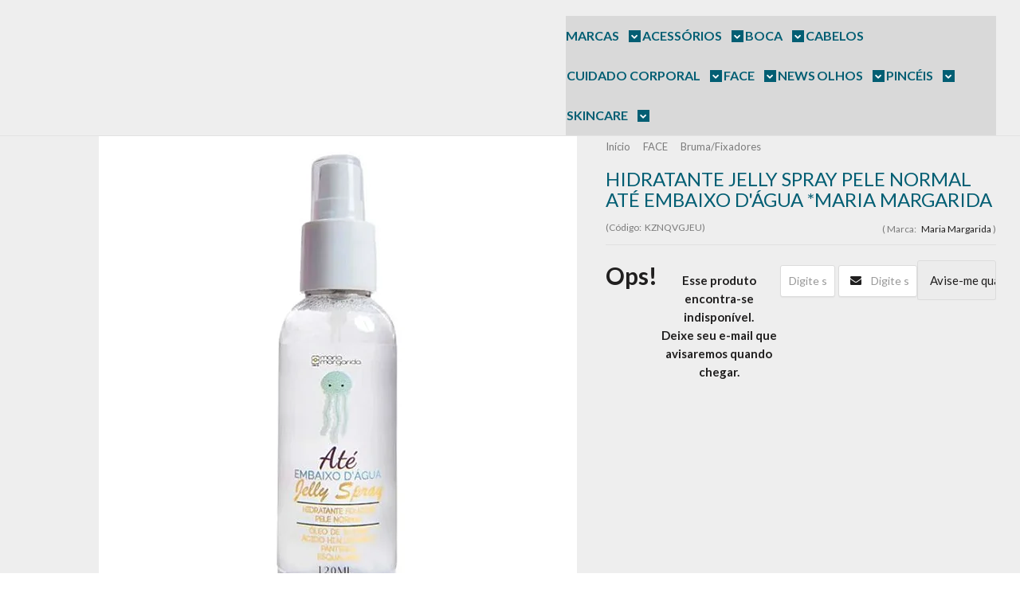

--- FILE ---
content_type: text/html; charset=utf-8
request_url: https://www.ciadasmaquiagens.com.br/produto/hidratante-jelly-spray-pele-normal-ate-embaixo-dagua-maria-margarida
body_size: 27571
content:

<!DOCTYPE html>
<html lang="pt-br">
  <head>
    <meta charset="utf-8">
    <meta content='width=device-width, initial-scale=1.0, maximum-scale=2.0' name='viewport' />
    <title>Hidratante Jelly Spray pele Normal até Embaixo D&#39;água Maria Margarida - ciadasmaquiagens</title>
    <meta http-equiv="X-UA-Compatible" content="IE=edge">
    <meta name="generator" content="Loja Integrada" />

    <link rel="dns-prefetch" href="https://cdn.awsli.com.br/">
    <link rel="preconnect" href="https://cdn.awsli.com.br/">
    <link rel="preconnect" href="https://fonts.googleapis.com">
    <link rel="preconnect" href="https://fonts.gstatic.com" crossorigin>

    
  
      <meta property="og:url" content="https://www.ciadasmaquiagens.com.br/produto/hidratante-jelly-spray-pele-normal-ate-embaixo-dagua-maria-margarida" />
      <meta property="og:type" content="website" />
      <meta property="og:site_name" content="Cia das Maquiagens" />
      <meta property="og:locale" content="pt_BR" />
    
  <!-- Metadata para o facebook -->
  <meta property="og:type" content="website" />
  <meta property="og:title" content="Hidratante Jelly Spray pele Normal até Embaixo D&#39;água *Maria Margarida" />
  <meta property="og:image" content="https://cdn.awsli.com.br/800x800/1565/1565322/produto/2260707204662512b47.jpg" />
  <meta name="twitter:card" content="product" />
  
  <meta name="twitter:domain" content="www.ciadasmaquiagens.com.br" />
  <meta name="twitter:url" content="https://www.ciadasmaquiagens.com.br/produto/hidratante-jelly-spray-pele-normal-ate-embaixo-dagua-maria-margarida?utm_source=twitter&utm_medium=twitter&utm_campaign=twitter" />
  <meta name="twitter:title" content="Hidratante Jelly Spray pele Normal até Embaixo D&#39;água *Maria Margarida" />
  <meta name="twitter:description" content="Bruma pele normal, Fixador Maria Margarida, Bruma Jelly" />
  <meta name="twitter:image" content="https://cdn.awsli.com.br/300x300/1565/1565322/produto/2260707204662512b47.jpg" />
  <meta name="twitter:label1" content="Código" />
  <meta name="twitter:data1" content="KZNQVGJEU" />
  <meta name="twitter:label2" content="Disponibilidade" />
  <meta name="twitter:data2" content="Indisponível" />


    
  
    <script>
      setTimeout(function() {
        if (typeof removePageLoading === 'function') {
          removePageLoading();
        };
      }, 7000);
    </script>
  



    

  

    <link rel="canonical" href="https://www.ciadasmaquiagens.com.br/produto/hidratante-jelly-spray-pele-normal-ate-embaixo-dagua-maria-margarida" />
  



  <meta name="description" content="Bruma pele normal, Fixador Maria Margarida, Bruma Jelly" />
  <meta property="og:description" content="Bruma pele normal, Fixador Maria Margarida, Bruma Jelly" />







  <meta name="robots" content="index, follow" />



    
      
        <link rel="icon" type="image/x-icon" href="https://cdn.awsli.com.br/1565/1565322/favicon/marca-d_agua-_17_-jmqmwo.ico" />
      
      <link rel="icon" href="https://cdn.awsli.com.br/1565/1565322/favicon/marca-d_agua-_17_-jmqmwo.ico" sizes="192x192">
    
    
      <meta name="theme-color" content="#BF3F3F">
    

    
      <link rel="stylesheet" href="https://cdn.awsli.com.br/production/static/loja/estrutura/v1/css/all.min.css?v=b29f0c6" type="text/css">
    
    <!--[if lte IE 8]><link rel="stylesheet" href="https://cdn.awsli.com.br/production/static/loja/estrutura/v1/css/ie-fix.min.css" type="text/css"><![endif]-->
    <!--[if lte IE 9]><style type="text/css">.lateral-fulbanner { position: relative; }</style><![endif]-->

    

    
    <link href="https://fonts.googleapis.com/css2?family=Roboto:ital,wght@0,300;0,400;0,600;0,700;0,800;1,300;1,400;1,600;1,700&display=swap" rel="stylesheet">
    
    
      <link href="https://fonts.googleapis.com/css2?family=Roboto:wght@300;400;600;700&display=swap" rel="stylesheet">
    

    
      <link rel="stylesheet" href="https://cdn.awsli.com.br/production/static/loja/estrutura/v1/css/bootstrap-responsive.css?v=b29f0c6" type="text/css">
      <link rel="stylesheet" href="https://cdn.awsli.com.br/production/static/loja/estrutura/v1/css/style-responsive.css?v=b29f0c6">
    

    <link rel="stylesheet" href="/tema.css?v=20250825-213149">

    

    <script type="text/javascript">
      var LOJA_ID = 1565322;
      var MEDIA_URL = "https://cdn.awsli.com.br/";
      var API_URL_PUBLIC = 'https://api.awsli.com.br/';
      
        var CARRINHO_PRODS = [];
      
      var ENVIO_ESCOLHIDO = 0;
      var ENVIO_ESCOLHIDO_CODE = 0;
      var CONTRATO_INTERNACIONAL = false;
      var CONTRATO_BRAZIL = !CONTRATO_INTERNACIONAL;
      var IS_STORE_ASYNC = true;
      var IS_CLIENTE_ANONIMO = false;
    </script>

    

    <!-- Editor Visual -->
    

    <script>
      

      const isPreview = JSON.parse(sessionStorage.getItem('preview', true));
      if (isPreview) {
        const url = location.href
        location.search === '' && url + (location.search = '?preview=None')
      }
    </script>

    
      <script src="https://cdn.awsli.com.br/production/static/loja/estrutura/v1/js/all.min.js?v=b29f0c6"></script>
    
    <!-- HTML5 shim and Respond.js IE8 support of HTML5 elements and media queries -->
    <!--[if lt IE 9]>
      <script src="https://oss.maxcdn.com/html5shiv/3.7.2/html5shiv.min.js"></script>
      <script src="https://oss.maxcdn.com/respond/1.4.2/respond.min.js"></script>
    <![endif]-->

    <link rel="stylesheet" href="https://cdn.awsli.com.br/production/static/loja/estrutura/v1/css/slick.min.css" type="text/css">
    <script src="https://cdn.awsli.com.br/production/static/loja/estrutura/v1/js/slick.min.js?v=b29f0c6"></script>
    <link rel="stylesheet" href="https://cdn.awsli.com.br/production/static/css/jquery.fancybox.min.css" type="text/css" />
    <script src="https://cdn.awsli.com.br/production/static/js/jquery/jquery.fancybox.pack.min.js"></script>

    
    

  
  <link rel="stylesheet" href="https://cdn.awsli.com.br/production/static/loja/estrutura/v1/css/imagezoom.min.css" type="text/css">
  <script src="https://cdn.awsli.com.br/production/static/loja/estrutura/v1/js/jquery.imagezoom.min.js"></script>

  <script type="text/javascript">
    var PRODUTO_ID = '226070720';
    var URL_PRODUTO_FRETE_CALCULAR = 'https://www.ciadasmaquiagens.com.br/carrinho/frete';
    var variacoes = undefined;
    var grades = undefined;
    var imagem_grande = "https://cdn.awsli.com.br/2500x2500/1565/1565322/produto/2260707204662512b47.jpg";
    var produto_grades_imagens = {};
    var produto_preco_sob_consulta = false;
    var produto_preco = 69.90;
  </script>
  <script type="text/javascript" src="https://cdn.awsli.com.br/production/static/loja/estrutura/v1/js/produto.min.js?v=b29f0c6"></script>
  <script type="text/javascript" src="https://cdn.awsli.com.br/production/static/loja/estrutura/v1/js/eventos-pixel-produto.min.js?v=b29f0c6"></script>


    
      
        <!-- Facebook Pixel Code -->
<script>
  !function(f,b,e,v,n,t,s)
  {if(f.fbq)return;n=f.fbq=function(){n.callMethod?
  n.callMethod.apply(n,arguments):n.queue.push(arguments)};
  if(!f._fbq)f._fbq=n;n.push=n;n.loaded=!0;n.version='2.0';
  n.queue=[];t=b.createElement(e);t.async=!0;
  t.src=v;s=b.getElementsByTagName(e)[0];
  s.parentNode.insertBefore(t,s)}(window, document,'script',
  'https://connect.facebook.net/en_US/fbevents.js');

  var has_meta_app = true,
    li_fb_user_data = {};

  try {
    var user_session_identifier = $.cookie('li_user_session_identifier');

    if (!user_session_identifier) {
      user_session_identifier = uuidv4();

      $.cookie('li_user_session_identifier', user_session_identifier, {
        path: '/'
      });
    };
  } catch (err) { }
  
  fbq('init', '288629173742928', {
    country: 'br',
    external_id: user_session_identifier,
    ...li_fb_user_data
  }, {
    agent: 'li'
  });
  
  $(document).on('li_view_home', function(_, eventID) {
    fbq('track', 'PageView', {}, { eventID: eventID + '-PV' });
  });
  
  $(document).on('li_view_catalog', function(_, eventID) {
    fbq('track', 'PageView', {}, { eventID: eventID + '-PV' });
  });

  $(document).on('li_search', function(_, eventID, search_term) {
    var body = {
      search_string: search_term
    };

    fbq('track', 'Search', body, { eventID });
  });

  $(document).on('li_view_product', function(_, eventID, item) {
    fbq('track', 'PageView', {}, { eventID: eventID + '-PV' });
  
    var body = {
      content_ids: [item.item_sku],
      content_category: item.item_category,
      content_name: item.item_name,
      content_type: item.item_type,
      currency: 'BRL',
      value: item.price
    };

    fbq('track', 'ViewContent', body, { eventID });
  });
  
  $(document).on('li_view_cart', function(_, eventID, data) {
    fbq('track', 'PageView', {}, { eventID: eventID + '-PV' });
  });

  $(document).on('li_add_to_cart', function(_, eventID, data) {
    var value = 0;

    var contents = $.map(data.items, function(item) {
      value += item.price * item.quantity;

      return {
        id: item.item_sku,
        quantity: item.quantity
      };
    });

    var body = {
      contents,
      content_type: 'product',
      currency: 'BRL',
      value
    };

    fbq('track', 'AddToCart', body, { eventID });
  });

  $(document).on('li_view_checkout', function(_, eventID, data) {
    fbq('track', 'PageView', {}, { eventID: eventID + '-PV' });
  
    var contents = $.map(data.items, function(item) {
      return {
        id: item.item_sku,
        quantity: item.quantity
      };
    });

    var body = {
      contents,
      content_type: 'product',
      currency: 'BRL',
      num_items: contents.length,
      value: data.value
    };

    fbq('track', 'InitiateCheckout', body, { eventID });
  });
  
  $(document).on('li_login', function(_, eventID) {
    fbq('track', 'PageView', {}, { eventID: eventID + '-PV' });
  });

  $(document).on('li_purchase', function(_, eventID, data) {
    var contents = $.map(data.items, function(item) {
      return {
        id: item.item_sku,
        quantity: item.quantity
      };
    });

    var body = {
      contents,
      content_type: 'product',
      currency: 'BRL',
      num_items: contents.length,
      value: data.total_value,
      order_id: data.transaction_id
    };

    fbq('track', 'Purchase', body, { eventID });
  });
  
  $(document).on('li_view_page', function(_, eventID) {
    fbq('track', 'PageView', {}, { eventID: eventID + '-PV' });
  });

  $(document).on('li_view_purchase', function(_, eventID) {
    fbq('track', 'PageView', {}, { eventID: eventID + '-PV' });
  });

  $(document).on('li_view_wishlist', function(_, eventID) {
    fbq('track', 'PageView', {}, { eventID: eventID + '-PV' });
  });

  $(document).on('li_view_orders', function(_, eventID) {
    fbq('track', 'PageView', {}, { eventID: eventID + '-PV' });
  });

  $(document).on('li_view_account', function(_, eventID) {
    fbq('track', 'PageView', {}, { eventID: eventID + '-PV' });
  });

  $(document).on('li_view_others', function(_, eventID) {
    fbq('track', 'PageView', {}, { eventID: eventID + '-PV' });
  });
</script>
<noscript>
  <img height="1" width="1" style="display:none" 
       src="https://www.facebook.com/tr?id=288629173742928&ev=PageView&noscript=1"/>
</noscript>
<!-- End Facebook Pixel Code -->
      
        
      
        
      
        <script type="text/javascript">
  $(document).ready(function() {
    $('#comentarios-container').show();
    $('#comentarios-container #facebook_comments').append('<div class="fb-comments" data-href="http://www.ciadasmaquiagens.com.br/produto/hidratante-jelly-spray-pele-normal-ate-embaixo-dagua-maria-margarida" data-width="100%" data-numposts="3" data-colorscheme="light"></div>');
  });
</script>
      
        <!-- Global site tag (gtag.js) - Google Analytics -->
<script async src="https://www.googletagmanager.com/gtag/js?l=LIgtagDataLayer&id=G-YV3LYVQJ1Q"></script>
<script>
  window.LIgtagDataLayer = window.LIgtagDataLayer || [];
  function LIgtag(){LIgtagDataLayer.push(arguments);}
  LIgtag('js', new Date());

  LIgtag('set', {
    'currency': 'BRL',
    'country': 'BR'
  });
  LIgtag('config', 'G-YV3LYVQJ1Q');
  LIgtag('config', 'AW-11346068787');

  if(window.performance) {
    var timeSincePageLoad = Math.round(performance.now());
    LIgtag('event', 'timing_complete', {
      'name': 'load',
      'time': timeSincePageLoad
    });
  }

  $(document).on('li_view_home', function(_, eventID) {
    LIgtag('event', 'view_home');
  });

  $(document).on('li_select_product', function(_, eventID, data) {
    LIgtag('event', 'select_item', data);
  });

  $(document).on('li_start_contact', function(_, eventID, value) {
    LIgtag('event', 'start_contact', {
      value
    });
  });

  $(document).on('li_view_catalog', function(_, eventID) {
    LIgtag('event', 'view_catalog');
  });

  $(document).on('li_search', function(_, eventID, search_term) {
    LIgtag('event', 'search', {
      search_term
    });
  });

  $(document).on('li_filter_products', function(_, eventID, data) {
    LIgtag('event', 'filter_products', data);
  });

  $(document).on('li_sort_products', function(_, eventID, value) {
    LIgtag('event', 'sort_products', {
      value
    });
  });

  $(document).on('li_view_product', function(_, eventID, item) {
    LIgtag('event', 'view_item', {
      items: [item]
    });
  });

  $(document).on('li_select_variation', function(_, eventID, data) {
    LIgtag('event', 'select_variation', data);
  });

  $(document).on('li_calculate_shipping', function(_, eventID, data) {
    LIgtag('event', 'calculate_shipping', {
      zipcode: data.zipcode
    });
  });

  $(document).on('li_view_cart', function(_, eventID, data) {
    LIgtag('event', 'view_cart', data);
  });

  $(document).on('li_add_to_cart', function(_, eventID, data) {
    LIgtag('event', 'add_to_cart', {
      items: data.items
    });
  });

  $(document).on('li_apply_coupon', function(_, eventID, value) {
    LIgtag('event', 'apply_coupon', {
      value
    });
  });

  $(document).on('li_change_quantity', function(_, eventID, item) {
    LIgtag('event', 'change_quantity', {
      items: [item]
    });
  });

  $(document).on('li_remove_from_cart', function(_, eventID, item) {
    LIgtag('event', 'remove_from_cart', {
      items: [item]
    });
  });

  $(document).on('li_return_home', function(_, eventID) {
    LIgtag('event', 'return_home');
  });

  $(document).on('li_view_checkout', function(_, eventID, data) {
    LIgtag('event', 'begin_checkout', data);
  });

  $(document).on('li_login', function(_, eventID) {
    LIgtag('event', 'login');
  });

  $(document).on('li_change_address', function(_, eventID, value) {
    LIgtag('event', 'change_address', {
      value
    });
  });

  $(document).on('li_change_shipping', function(_, eventID, data) {
    LIgtag('event', 'add_shipping_info', data);
  });

  $(document).on('li_change_payment', function(_, eventID, data) {
    LIgtag('event', 'add_payment_info', data);
  });

  $(document).on('li_start_purchase', function(_, eventID) {
    LIgtag('event', 'start_purchase');
  });

  $(document).on('li_checkout_error', function(_, eventID, value) {
    LIgtag('event', 'checkout_error', {
      value
    });
  });

  $(document).on('li_purchase', function(_, eventID, data) {
    LIgtag('event', 'purchase', data);

    
      LIgtag('event', 'conversion', {
        send_to: 'AW-11346068787/d5ysCMm0y-QYELOKnaIq',
        value: data.value,
        currency: data.currency,
        transaction_id: data.transaction_id
      });
    
  });
</script>
      
        
      
        
      
    

    
<script>
  var url = '/_events/api/setEvent';

  var sendMetrics = function(event, user = {}) {
    var unique_identifier = uuidv4();

    try {
      var data = {
        request: {
          id: unique_identifier,
          environment: 'production'
        },
        store: {
          id: 1565322,
          name: 'Cia das Maquiagens',
          test_account: false,
          has_meta_app: window.has_meta_app ?? false,
          li_search: true
        },
        device: {
          is_mobile: /Mobi/.test(window.navigator.userAgent),
          user_agent: window.navigator.userAgent,
          ip: '###device_ip###'
        },
        page: {
          host: window.location.hostname,
          path: window.location.pathname,
          search: window.location.search,
          type: 'product',
          title: document.title,
          referrer: document.referrer
        },
        timestamp: '###server_timestamp###',
        user_timestamp: new Date().toISOString(),
        event,
        origin: 'store'
      };

      if (window.performance) {
        var [timing] = window.performance.getEntriesByType('navigation');

        data['time'] = {
          server_response: Math.round(timing.responseStart - timing.requestStart)
        };
      }

      var _user = {},
          user_email_cookie = $.cookie('user_email'),
          user_data_cookie = $.cookie('LI-UserData');

      if (user_email_cookie) {
        var user_email = decodeURIComponent(user_email_cookie);

        _user['email'] = user_email;
      }

      if (user_data_cookie) {
        var user_data = JSON.parse(user_data_cookie);

        _user['logged'] = user_data.logged;
        _user['id'] = user_data.id ?? undefined;
      }

      $.each(user, function(key, value) {
        _user[key] = value;
      });

      if (!$.isEmptyObject(_user)) {
        data['user'] = _user;
      }

      try {
        var session_identifier = $.cookie('li_session_identifier');

        if (!session_identifier) {
          session_identifier = uuidv4();
        };

        var expiration_date = new Date();

        expiration_date.setTime(expiration_date.getTime() + (30 * 60 * 1000)); // 30 minutos

        $.cookie('li_session_identifier', session_identifier, {
          expires: expiration_date,
          path: '/'
        });

        data['session'] = {
          id: session_identifier
        };
      } catch (err) { }

      try {
        var user_session_identifier = $.cookie('li_user_session_identifier');

        if (!user_session_identifier) {
          user_session_identifier = uuidv4();

          $.cookie('li_user_session_identifier', user_session_identifier, {
            path: '/'
          });
        };

        data['user_session'] = {
          id: user_session_identifier
        };
      } catch (err) { }

      var _cookies = {},
          fbc = $.cookie('_fbc'),
          fbp = $.cookie('_fbp');

      if (fbc) {
        _cookies['fbc'] = fbc;
      }

      if (fbp) {
        _cookies['fbp'] = fbp;
      }

      if (!$.isEmptyObject(_cookies)) {
        data['session']['cookies'] = _cookies;
      }

      try {
        var ab_test_cookie = $.cookie('li_ab_test_running');

        if (ab_test_cookie) {
          var ab_test = JSON.parse(atob(ab_test_cookie));

          if (ab_test.length) {
            data['store']['ab_test'] = ab_test;
          }
        }
      } catch (err) { }

      var _utm = {};

      $.each(sessionStorage, function(key, value) {
        if (key.startsWith('utm_')) {
          var name = key.split('_')[1];

          _utm[name] = value;
        }
      });

      if (!$.isEmptyObject(_utm)) {
        data['session']['utm'] = _utm;
      }

      var controller = new AbortController();

      setTimeout(function() {
        controller.abort();
      }, 5000);

      fetch(url, {
        keepalive: true,
        method: 'POST',
        headers: {
          'Content-Type': 'application/json'
        },
        body: JSON.stringify({ data }),
        signal: controller.signal
      });
    } catch (err) { }

    return unique_identifier;
  }
</script>

    
<script>
  (function() {
    var initABTestHandler = function() {
      try {
        if ($.cookie('li_ab_test_running')) {
          return
        };
        var running_tests = [];

        
        
        
        

        var running_tests_to_cookie = JSON.stringify(running_tests);
        running_tests_to_cookie = btoa(running_tests_to_cookie);
        $.cookie('li_ab_test_running', running_tests_to_cookie, {
          path: '/'
        });

        
        if (running_tests.length > 0) {
          setTimeout(function() {
            $.ajax({
              url: "/conta/status"
            });
          }, 500);
        };

      } catch (err) { }
    }
    setTimeout(initABTestHandler, 500);
  }());
</script>

    
<script>
  $(function() {
    // Clicar em um produto
    $('.listagem-item').click(function() {
      var row, column;

      var $list = $(this).closest('[data-produtos-linha]'),
          index = $(this).closest('li').index();

      if($list.find('.listagem-linha').length === 1) {
        var productsPerRow = $list.data('produtos-linha');

        row = Math.floor(index / productsPerRow) + 1;
        column = (index % productsPerRow) + 1;
      } else {
        row = $(this).closest('.listagem-linha').index() + 1;
        column = index + 1;
      }

      var body = {
        item_id: $(this).attr('data-id'),
        item_sku: $(this).find('.produto-sku').text(),
        item_name: $(this).find('.nome-produto').text().trim(),
        item_row: row,
        item_column: column
      };

      var eventID = sendMetrics({
        type: 'event',
        name: 'select_product',
        data: body
      });

      $(document).trigger('li_select_product', [eventID, body]);
    });

    // Clicar no "Fale Conosco"
    $('#modalContato').on('show', function() {
      var value = 'Fale Conosco';

      var eventID = sendMetrics({
        type: 'event',
        name: 'start_contact',
        data: { text: value }
      });

      $(document).trigger('li_start_contact', [eventID, value]);
    });

    // Clicar no WhatsApp
    $('.li-whatsapp a').click(function() {
      var value = 'WhatsApp';

      var eventID = sendMetrics({
        type: 'event',
        name: 'start_contact',
        data: { text: value }
      });

      $(document).trigger('li_start_contact', [eventID, value]);
    });

    
      // Visualizar o produto
      var body = {
        item_id: '226070720',
        item_sku: 'KZNQVGJEU',
        item_name: 'Hidratante Jelly Spray pele Normal até Embaixo D&#39;água *Maria Margarida',
        item_category: 'Bruma/Fixadores',
        item_type: 'product',
        
          full_price: 69.90,
          promotional_price: null,
          price: 69.90,
        
        quantity: 1
      };

      var params = new URLSearchParams(window.location.search),
          recommendation_shelf = null,
          recommendation = {};

      if (
        params.has('recomendacao_id') &&
        params.has('email_ref') &&
        params.has('produtos_recomendados')
      ) {
        recommendation['email'] = {
          id: params.get('recomendacao_id'),
          email_id: params.get('email_ref'),
          products: $.map(params.get('produtos_recomendados').split(','), function(value) {
            return parseInt(value)
          })
        };
      }

      if (recommendation_shelf) {
        recommendation['shelf'] = recommendation_shelf;
      }

      if (!$.isEmptyObject(recommendation)) {
        body['recommendation'] = recommendation;
      }

      var eventID = sendMetrics({
        type: 'pageview',
        name: 'view_product',
        data: body
      });

      $(document).trigger('li_view_product', [eventID, body]);

      // Calcular frete
      $('#formCalcularCep').submit(function() {
        $(document).ajaxSuccess(function(event, xhr, settings) {
          try {
            var url = new URL(settings.url);

            if(url.pathname !== '/carrinho/frete') return;

            var data = xhr.responseJSON;

            if(data.error) return;

            var params = url.searchParams;

            var body = {
              zipcode: params.get('cep'),
              deliveries: $.map(data, function(delivery) {
                if(delivery.msgErro) return;

                return {
                  id: delivery.id,
                  name: delivery.name,
                  price: delivery.price,
                  delivery_time: delivery.deliveryTime
                };
              })
            };

            var eventID = sendMetrics({
              type: 'event',
              name: 'calculate_shipping',
              data: body
            });

            $(document).trigger('li_calculate_shipping', [eventID, body]);

            $(document).off('ajaxSuccess');
          } catch(error) {}
        });
      });

      // Visualizar compre junto
      $(document).on('buy_together_ready', function() {
        var $buyTogether = $('.compre-junto');

        var observer = new IntersectionObserver(function(entries) {
          entries.forEach(function(entry) {
            if(entry.isIntersecting) {
              var body = {
                title: $buyTogether.find('.compre-junto__titulo').text(),
                id: $buyTogether.data('id'),
                items: $buyTogether.find('.compre-junto__produto').map(function() {
                  var $product = $(this);

                  return {
                    item_id: $product.attr('data-id'),
                    item_sku: $product.attr('data-code'),
                    item_name: $product.find('.compre-junto__nome').text(),
                    full_price: $product.find('.compre-junto__preco--regular').data('price') || null,
                    promotional_price: $product.find('.compre-junto__preco--promocional').data('price') || null
                  };
                }).get()
              };

              var eventID = sendMetrics({
                type: 'event',
                name: 'view_buy_together',
                data: body
              });

              $(document).trigger('li_view_buy_together', [eventID, body]);

              observer.disconnect();
            }
          });
        }, { threshold: 1.0 });

        observer.observe($buyTogether.get(0));

        $('.compre-junto__atributo--grade').click(function(event) {
          if(!event.originalEvent) return;

          var body = {
            grid_name: $(this).closest('.compre-junto__atributos').data('grid'),
            variation_name: $(this).data('variation')
          };

          var eventID = sendMetrics({
            type: 'event',
            name: 'select_buy_together_variation',
            data: body
          });

          $(document).trigger('li_select_buy_together_variation', [eventID, body]);
        });

        $('.compre-junto__atributo--lista').change(function(event) {
          if(!event.originalEvent) return;

          var $selectedOption = $(this).find('option:selected');

          if(!$selectedOption.is('[value]')) return;

          var body = {
            grid_name: $(this).closest('.compre-junto__atributos').data('grid'),
            variation_name: $selectedOption.text()
          };

          var eventID = sendMetrics({
            type: 'event',
            name: 'select_buy_together_variation',
            data: body
          });

          $(document).trigger('li_select_buy_together_variation', [eventID, body]);
        });
      });

      // Selecionar uma variação
      $('.atributo-item').click(function(event) {
        if(!event.originalEvent) return;

        var body = {
          grid_name: $(this).data('grade-nome'),
          variation_name: $(this).data('variacao-nome')
        };

        var eventID = sendMetrics({
          type: 'event',
          name: 'select_variation',
          data: body
        });

        $(document).trigger('li_select_variation', [eventID, body]);
      });
    
  });
</script>


    

    
      
        <link href="//cdn.awsli.com.br/temasv2/4394/__theme_custom.css?v=1753453559" rel="stylesheet" type="text/css">
<script src="//cdn.awsli.com.br/temasv2/4394/__theme_custom.js?v=1753453559"></script>
      
    

    

    
      
        <script defer async src="https://analytics.tiktok.com/i18n/pixel/sdk.js?sdkid=CL0LB9JC77UF04U49SG0"></script>
      

      
        <script type="text/javascript">
          !function (w, d, t) {
            w.TiktokAnalyticsObject=t;
            var ttq=w[t]=w[t]||[];
            ttq.methods=["page","track","identify","instances","debug","on","off","once","ready","alias","group","enableCookie","disableCookie"];
            ttq.setAndDefer=function(t,e){
              t[e]=function(){
                t.push([e].concat(Array.prototype.slice.call(arguments,0)))
              }
            }
            for(var i=0;i<ttq.methods.length;i++)
              ttq.setAndDefer(ttq,ttq.methods[i]);
          }(window, document, 'ttq');

          window.LI_TIKTOK_PIXEL_ENABLED = true;
        </script>
      

      
    

    
  <link rel="manifest" href="/manifest.json" />




  </head>
  <body class="pagina-produto produto-226070720   ">
    <div id="fb-root"></div>
    
  
    <div id="full-page-loading">
      <div class="conteiner" style="height: 100%;">
        <div class="loading-placeholder-content">
          <div class="loading-placeholder-effect loading-placeholder-header"></div>
          <div class="loading-placeholder-effect loading-placeholder-body"></div>
        </div>
      </div>
      <script>
        var is_full_page_loading = true;
        function removePageLoading() {
          if (is_full_page_loading) {
            try {
              $('#full-page-loading').remove();
            } catch(e) {}
            try {
              var div_loading = document.getElementById('full-page-loading');
              if (div_loading) {
                div_loading.remove();
              };
            } catch(e) {}
            is_full_page_loading = false;
          };
        };
        $(function() {
          setTimeout(function() {
            removePageLoading();
          }, 1);
        });
      </script>
      <style>
        #full-page-loading { position: fixed; z-index: 9999999; margin: auto; top: 0; left: 0; bottom: 0; right: 0; }
        #full-page-loading:before { content: ''; display: block; position: fixed; top: 0; left: 0; width: 100%; height: 100%; background: rgba(255, 255, 255, .98); background: radial-gradient(rgba(255, 255, 255, .99), rgba(255, 255, 255, .98)); }
        .loading-placeholder-content { height: 100%; display: flex; flex-direction: column; position: relative; z-index: 1; }
        .loading-placeholder-effect { background-color: #F9F9F9; border-radius: 5px; width: 100%; animation: pulse-loading 1.5s cubic-bezier(0.4, 0, 0.6, 1) infinite; }
        .loading-placeholder-content .loading-placeholder-body { flex-grow: 1; margin-bottom: 30px; }
        .loading-placeholder-content .loading-placeholder-header { height: 20%; min-height: 100px; max-height: 200px; margin: 30px 0; }
        @keyframes pulse-loading{50%{opacity:.3}}
      </style>
    </div>
  



    
      
        




<div class="barra-inicial fundo-secundario">
  <div class="conteiner">
    <div class="row-fluid">
      <div class="lista-redes span3 hidden-phone">
        
          <ul>
            
              <li>
                <a href="https://facebook.com/ciadasmaquiagens" target="_blank" aria-label="Siga nos no Facebook"><i class="icon-facebook"></i></a>
              </li>
            
            
            
            
            
              <li>
                <a href="https://instagram.com/ciadasmaquiagens" target="_blank" aria-label="Siga nos no Instagram"><i class="icon-instagram"></i></a>
              </li>
            
            
            
          </ul>
        
      </div>
      <div class="canais-contato span9">
        <ul>
          <li class="hidden-phone">
            <a href="#modalContato" data-toggle="modal" data-target="#modalContato">
              <i class="icon-comment"></i>
              Fale Conosco
            </a>
          </li>
          
            <li>
              <span>
                <i class="icon-phone"></i>Telefone: (62) 99637-2834
              </span>
            </li>
          
          
            <li class="tel-whatsapp">
              <span>
                <i class="fa fa-whatsapp"></i>Whatsapp: (62) 99637-2834
              </span>
            </li>
          
          
        </ul>
      </div>
    </div>
  </div>
</div>

      
    

    <div class="conteiner-principal">
      
        
          
<div id="cabecalho">

  <div class="atalhos-mobile visible-phone fundo-secundario borda-principal">
    <ul>

      <li><a href="https://www.ciadasmaquiagens.com.br/" class="icon-home"> </a></li>
      
      <li class="fundo-principal"><a href="https://www.ciadasmaquiagens.com.br/carrinho/index" class="icon-shopping-cart"> </a></li>
      
      
        <li class="menu-user-logged" style="display: none;"><a href="https://www.ciadasmaquiagens.com.br/conta/logout" class="icon-signout menu-user-logout"> </a></li>
      
      
      <li><a href="https://www.ciadasmaquiagens.com.br/conta/index" class="icon-user"> </a></li>
      
      <li class="vazia"><span>&nbsp;</span></li>

    </ul>
  </div>

  <div class="conteiner">
    <div class="row-fluid">
      <div class="span3">
        <h2 class="logo cor-secundaria">
          <a href="https://www.ciadasmaquiagens.com.br/" title="Cia das Maquiagens">
            
            <img src="https://cdn.awsli.com.br/400x300/1565/1565322/logo/marca-d-agua-9-1-gqovza.png" alt="Cia das Maquiagens" />
            
          </a>
        </h2>


      </div>

      <div class="conteudo-topo span9">
        <div class="superior row-fluid hidden-phone">
          <div class="span8">
            
              
                <div class="btn-group menu-user-logged" style="display: none;">
                  <a href="https://www.ciadasmaquiagens.com.br/conta/index" class="botao secundario pequeno dropdown-toggle" data-toggle="dropdown">
                    Olá, <span class="menu-user-name"></span>
                    <span class="icon-chevron-down"></span>
                  </a>
                  <ul class="dropdown-menu">
                    <li>
                      <a href="https://www.ciadasmaquiagens.com.br/conta/index" title="Minha conta">Minha conta</a>
                    </li>
                    
                      <li>
                        <a href="https://www.ciadasmaquiagens.com.br/conta/pedido/listar" title="Minha conta">Meus pedidos</a>
                      </li>
                    
                    <li>
                      <a href="https://www.ciadasmaquiagens.com.br/conta/favorito/listar" title="Meus favoritos">Meus favoritos</a>
                    </li>
                    <li>
                      <a href="https://www.ciadasmaquiagens.com.br/conta/logout" title="Sair" class="menu-user-logout">Sair</a>
                    </li>
                  </ul>
                </div>
              
              
                <a href="https://www.ciadasmaquiagens.com.br/conta/login" class="bem-vindo cor-secundaria menu-user-welcome">
                  Bem-vindo, <span class="cor-principal">identifique-se</span> para fazer pedidos
                </a>
              
            
          </div>
          <div class="span4">
            <ul class="acoes-conta borda-alpha">
              
                <li>
                  <i class="icon-list fundo-principal"></i>
                  <a href="https://www.ciadasmaquiagens.com.br/conta/pedido/listar" class="cor-secundaria">Meus Pedidos</a>
                </li>
              
              
                <li>
                  <i class="icon-user fundo-principal"></i>
                  <a href="https://www.ciadasmaquiagens.com.br/conta/index" class="cor-secundaria">Minha Conta</a>
                </li>
              
            </ul>
          </div>
        </div>

        <div class="inferior row-fluid ">
          <div class="span8 busca-mobile">
            <a href="javascript:;" class="atalho-menu visible-phone icon-th botao principal"> </a>

            <div class="busca borda-alpha">
              <form id="form-buscar" action="/buscar" method="get">
                <input id="auto-complete" type="text" name="q" placeholder="Digite o que você procura" value="" autocomplete="off" maxlength="255" />
                <button class="botao botao-busca icon-search fundo-secundario" aria-label="Buscar"></button>
              </form>
            </div>

          </div>

          
            <div class="span4 hidden-phone">
              

  <div class="carrinho vazio">
    
      <a href="https://www.ciadasmaquiagens.com.br/carrinho/index">
        <i class="icon-shopping-cart fundo-principal"></i>
        <strong class="qtd-carrinho titulo cor-secundaria" style="display: none;">0</strong>
        <span style="display: none;">
          
            <b class="titulo cor-secundaria"><span>Meu Carrinho</span></b>
          
          <span class="cor-secundaria">Produtos adicionados</span>
        </span>
        
          <span class="titulo cor-secundaria vazio-text">Carrinho vazio</span>
        
      </a>
    
    <div class="carrinho-interno-ajax"></div>
  </div>
  
<div class="minicart-placeholder" style="display: none;">
  <div class="carrinho-interno borda-principal">
    <ul>
      <li class="minicart-item-modelo">
        
          <div class="preco-produto com-promocao destaque-preco ">
            <div>
              <s class="preco-venda">
                R$ --PRODUTO_PRECO_DE--
              </s>
              <strong class="preco-promocional cor-principal">
                R$ --PRODUTO_PRECO_POR--
              </strong>
            </div>
          </div>
        
        <a data-href="--PRODUTO_URL--" class="imagem-produto">
          <img data-src="https://cdn.awsli.com.br/64x64/--PRODUTO_IMAGEM--" alt="--PRODUTO_NOME--" />
        </a>
        <a data-href="--PRODUTO_URL--" class="nome-produto cor-secundaria">
          --PRODUTO_NOME--
        </a>
        <div class="produto-sku hide">--PRODUTO_SKU--</div>
      </li>
    </ul>
    <div class="carrinho-rodape">
      <span class="carrinho-info">
        
          <i>--CARRINHO_QUANTIDADE-- produto no carrinho</i>
        
        
          
            <span class="carrino-total">
              Total: <strong class="titulo cor-principal">R$ --CARRINHO_TOTAL_ITENS--</strong>
            </span>
          
        
      </span>
      <a href="https://www.ciadasmaquiagens.com.br/carrinho/index" class="botao principal">
        
          <i class="icon-shopping-cart"></i>Ir para o carrinho
        
      </a>
    </div>
  </div>
</div>



            </div>
          
        </div>

      </div>
    </div>
    


  
    
      
<div class="menu superior">
  <ul class="nivel-um">
    


    

  


    
      <li class="categoria-id-16290104 com-filho borda-principal">
        <a href="https://www.ciadasmaquiagens.com.br/marcas" title="MARCAS">
          <strong class="titulo cor-secundaria">MARCAS</strong>
          
            <i class="icon-chevron-down fundo-secundario"></i>
          
        </a>
        
          <ul class="nivel-dois borda-alpha">
            

  <li class="categoria-id-20391434 ">
    <a href="https://www.ciadasmaquiagens.com.br/adversa-makeup" title="Adversa Makeup">
      
      Adversa Makeup
    </a>
    
  </li>

  <li class="categoria-id-16290146 ">
    <a href="https://www.ciadasmaquiagens.com.br/alice-academy" title="Alice Academy">
      
      Alice Academy
    </a>
    
  </li>

  <li class="categoria-id-16290176 ">
    <a href="https://www.ciadasmaquiagens.com.br/ana-paula-marcal" title="Ana Paula Marçal">
      
      Ana Paula Marçal
    </a>
    
  </li>

  <li class="categoria-id-16290226 ">
    <a href="https://www.ciadasmaquiagens.com.br/anycolor" title="Anycolor">
      
      Anycolor
    </a>
    
  </li>

  <li class="categoria-id-17699562 ">
    <a href="https://www.ciadasmaquiagens.com.br/atelier-paris" title="Atelier Paris">
      
      Atelier Paris
    </a>
    
  </li>

  <li class="categoria-id-16290247 ">
    <a href="https://www.ciadasmaquiagens.com.br/beaty-brinq" title="Beauty Brinq">
      
      Beauty Brinq
    </a>
    
  </li>

  <li class="categoria-id-16290509 ">
    <a href="https://www.ciadasmaquiagens.com.br/belle-angel" title="Belle Angel">
      
      Belle Angel
    </a>
    
  </li>

  <li class="categoria-id-16290339 ">
    <a href="https://www.ciadasmaquiagens.com.br/beyoung" title="Beyoung">
      
      Beyoung
    </a>
    
  </li>

  <li class="categoria-id-16290511 ">
    <a href="https://www.ciadasmaquiagens.com.br/boca-rosa" title="Boca Rosa Beauty">
      
      Boca Rosa Beauty
    </a>
    
  </li>

  <li class="categoria-id-16291530 ">
    <a href="https://www.ciadasmaquiagens.com.br/bruna-tavares" title="Bruna Tavares">
      
      Bruna Tavares
    </a>
    
  </li>

  <li class="categoria-id-17699868 ">
    <a href="https://www.ciadasmaquiagens.com.br/catharine-hill" title="Catharine Hill">
      
      Catharine Hill
    </a>
    
  </li>

  <li class="categoria-id-16291534 ">
    <a href="https://www.ciadasmaquiagens.com.br/city-girls" title="City Girls">
      
      City Girls
    </a>
    
  </li>

  <li class="categoria-id-22857817 ">
    <a href="https://www.ciadasmaquiagens.com.br/dafu" title="Dafu">
      
      Dafu
    </a>
    
  </li>

  <li class="categoria-id-18013895 ">
    <a href="https://www.ciadasmaquiagens.com.br/dalla-makeup-18013895" title="Dalla Makeup">
      
      Dalla Makeup
    </a>
    
  </li>

  <li class="categoria-id-16291552 ">
    <a href="https://www.ciadasmaquiagens.com.br/dapop" title="Dapop">
      
      Dapop
    </a>
    
  </li>

  <li class="categoria-id-16291542 ">
    <a href="https://www.ciadasmaquiagens.com.br/daymakeup" title="Daymakeup">
      
      Daymakeup
    </a>
    
  </li>

  <li class="categoria-id-16291559 ">
    <a href="https://www.ciadasmaquiagens.com.br/deisy-perozzo" title="Deisy Perozzo">
      
      Deisy Perozzo
    </a>
    
  </li>

  <li class="categoria-id-16291604 ">
    <a href="https://www.ciadasmaquiagens.com.br/derma-chem" title="Derma Chem">
      
      Derma Chem
    </a>
    
  </li>

  <li class="categoria-id-16291606 ">
    <a href="https://www.ciadasmaquiagens.com.br/discoteen" title="DiscoTeen">
      
      DiscoTeen
    </a>
    
  </li>

  <li class="categoria-id-18073644 ">
    <a href="https://www.ciadasmaquiagens.com.br/dride-18073644" title="Dride">
      
      Dride
    </a>
    
  </li>

  <li class="categoria-id-18108298 ">
    <a href="https://www.ciadasmaquiagens.com.br/fand-18108298" title="Fand">
      
      Fand
    </a>
    
  </li>

  <li class="categoria-id-18124416 ">
    <a href="https://www.ciadasmaquiagens.com.br/franciny-ehlke-18124416" title="Franciny Ehlke">
      
      Franciny Ehlke
    </a>
    
  </li>

  <li class="categoria-id-16291643 ">
    <a href="https://www.ciadasmaquiagens.com.br/guilherme-nogueira" title="Guilherme Nogueira">
      
      Guilherme Nogueira
    </a>
    
  </li>

  <li class="categoria-id-16291669 ">
    <a href="https://www.ciadasmaquiagens.com.br/hello-mini" title="Hello Mini">
      
      Hello Mini
    </a>
    
  </li>

  <li class="categoria-id-20000730 ">
    <a href="https://www.ciadasmaquiagens.com.br/hoshi-makeup-20000730" title="Hoshi Makeup">
      
      Hoshi Makeup
    </a>
    
  </li>

  <li class="categoria-id-20000988 ">
    <a href="https://www.ciadasmaquiagens.com.br/inglot-20000988" title="Inglot">
      
      Inglot
    </a>
    
  </li>

  <li class="categoria-id-16291744 ">
    <a href="https://www.ciadasmaquiagens.com.br/joli-joli" title="Joli Joli">
      
      Joli Joli
    </a>
    
  </li>

  <li class="categoria-id-18131445 ">
    <a href="https://www.ciadasmaquiagens.com.br/kiss-new-york-18131445" title="Kiss New York">
      
      Kiss New York
    </a>
    
  </li>

  <li class="categoria-id-16291745 ">
    <a href="https://www.ciadasmaquiagens.com.br/klasme" title="Klasme">
      
      Klasme
    </a>
    
  </li>

  <li class="categoria-id-16291753 ">
    <a href="https://www.ciadasmaquiagens.com.br/klass-vough" title="Klass Vough">
      
      Klass Vough
    </a>
    
  </li>

  <li class="categoria-id-16291754 ">
    <a href="https://www.ciadasmaquiagens.com.br/latika" title="Latika">
      
      Latika
    </a>
    
  </li>

  <li class="categoria-id-16291761 ">
    <a href="https://www.ciadasmaquiagens.com.br/luisance" title="Luisance">
      
      Luisance
    </a>
    
  </li>

  <li class="categoria-id-16291779 ">
    <a href="https://www.ciadasmaquiagens.com.br/macrilan" title="Macrilan">
      
      Macrilan
    </a>
    
  </li>

  <li class="categoria-id-16291800 ">
    <a href="https://www.ciadasmaquiagens.com.br/maikaii" title="Maika&#39;&#39;II">
      
      Maika&#39;&#39;II
    </a>
    
  </li>

  <li class="categoria-id-16291787 ">
    <a href="https://www.ciadasmaquiagens.com.br/make-more" title="Make More">
      
      Make More
    </a>
    
  </li>

  <li class="categoria-id-16291791 ">
    <a href="https://www.ciadasmaquiagens.com.br/make-puff" title="Make Puff">
      
      Make Puff
    </a>
    
  </li>

  <li class="categoria-id-16291784 ">
    <a href="https://www.ciadasmaquiagens.com.br/makie" title="Makiê">
      
      Makiê
    </a>
    
  </li>

  <li class="categoria-id-16291809 ">
    <a href="https://www.ciadasmaquiagens.com.br/maria-margarida" title="Maria Margarida">
      
      Maria Margarida
    </a>
    
  </li>

  <li class="categoria-id-16291813 ">
    <a href="https://www.ciadasmaquiagens.com.br/mariana-saad" title="Mariana Saad">
      
      Mariana Saad
    </a>
    
  </li>

  <li class="categoria-id-16291805 ">
    <a href="https://www.ciadasmaquiagens.com.br/mari-maria-makeup" title="Mari Maria">
      
      Mari Maria
    </a>
    
  </li>

  <li class="categoria-id-18181488 ">
    <a href="https://www.ciadasmaquiagens.com.br/max-love-18181488" title="Max Love">
      
      Max Love
    </a>
    
  </li>

  <li class="categoria-id-18184272 ">
    <a href="https://www.ciadasmaquiagens.com.br/meily-s-18184272" title="Meily´s">
      
      Meily´s
    </a>
    
  </li>

  <li class="categoria-id-16291844 ">
    <a href="https://www.ciadasmaquiagens.com.br/miss-frandy" title="Miss Frandy">
      
      Miss Frandy
    </a>
    
  </li>

  <li class="categoria-id-18191752 ">
    <a href="https://www.ciadasmaquiagens.com.br/miss-lary-18191752" title="Miss Lary">
      
      Miss Lary
    </a>
    
  </li>

  <li class="categoria-id-16291846 ">
    <a href="https://www.ciadasmaquiagens.com.br/miss-rose" title="Miss Rose">
      
      Miss Rose
    </a>
    
  </li>

  <li class="categoria-id-16291864 ">
    <a href="https://www.ciadasmaquiagens.com.br/nathalia-capelo" title="Nathalia Capelo">
      
      Nathalia Capelo
    </a>
    
  </li>

  <li class="categoria-id-16291869 ">
    <a href="https://www.ciadasmaquiagens.com.br/neez-profissional" title="Neez Profissional">
      
      Neez Profissional
    </a>
    
  </li>

  <li class="categoria-id-16291873 ">
    <a href="https://www.ciadasmaquiagens.com.br/niina-secrets" title="Niina Secrets">
      
      Niina Secrets
    </a>
    
  </li>

  <li class="categoria-id-18252484 ">
    <a href="https://www.ciadasmaquiagens.com.br/niraj-18252484" title="Niraj">
      
      Niraj
    </a>
    
  </li>

  <li class="categoria-id-16291875 ">
    <a href="https://www.ciadasmaquiagens.com.br/nivea" title="Nívea">
      
      Nívea
    </a>
    
  </li>

  <li class="categoria-id-22811750 ">
    <a href="https://www.ciadasmaquiagens.com.br/oboticario" title="OBoticário">
      
      OBoticário
    </a>
    
  </li>

  <li class="categoria-id-16291879 ">
    <a href="https://www.ciadasmaquiagens.com.br/oceane" title="Océane">
      
      Océane
    </a>
    
  </li>

  <li class="categoria-id-16292499 ">
    <a href="https://www.ciadasmaquiagens.com.br/payot" title="Payot">
      
      Payot
    </a>
    
  </li>

  <li class="categoria-id-16292502 ">
    <a href="https://www.ciadasmaquiagens.com.br/phalle-beauty" title="Phálle Beauty">
      
      Phálle Beauty
    </a>
    
  </li>

  <li class="categoria-id-16292504 ">
    <a href="https://www.ciadasmaquiagens.com.br/playboy" title="Playboy">
      
      Playboy
    </a>
    
  </li>

  <li class="categoria-id-23129821 ">
    <a href="https://www.ciadasmaquiagens.com.br/proart-profissional" title="ProArt Profissional">
      
      ProArt Profissional
    </a>
    
  </li>

  <li class="categoria-id-16292505 ">
    <a href="https://www.ciadasmaquiagens.com.br/ricosti" title="Ricosti">
      
      Ricosti
    </a>
    
  </li>

  <li class="categoria-id-18131401 ">
    <a href="https://www.ciadasmaquiagens.com.br/ruby-kisses-18131401" title="Ruby Kisses">
      
      Ruby Kisses
    </a>
    
  </li>

  <li class="categoria-id-16292506 ">
    <a href="https://www.ciadasmaquiagens.com.br/ruby-rose" title="Ruby Rose">
      
      Ruby Rose
    </a>
    
  </li>

  <li class="categoria-id-16292025 ">
    <a href="https://www.ciadasmaquiagens.com.br/sabrina-sato" title="Sabrina Sato">
      
      Sabrina Sato
    </a>
    
  </li>

  <li class="categoria-id-22673091 ">
    <a href="https://www.ciadasmaquiagens.com.br/sarahs-beauty-22673091" title="Sarah&#39;s Beauty">
      
      Sarah&#39;s Beauty
    </a>
    
  </li>

  <li class="categoria-id-16292028 ">
    <a href="https://www.ciadasmaquiagens.com.br/skelt" title="Skelt">
      
      Skelt
    </a>
    
  </li>

  <li class="categoria-id-22599286 ">
    <a href="https://www.ciadasmaquiagens.com.br/sky-super" title="Sky Super">
      
      Sky Super
    </a>
    
  </li>

  <li class="categoria-id-16292400 ">
    <a href="https://www.ciadasmaquiagens.com.br/sp-colors" title="Sp Colors">
      
      Sp Colors
    </a>
    
  </li>

  <li class="categoria-id-16292394 ">
    <a href="https://www.ciadasmaquiagens.com.br/skelt-" title="Suelen Makeup">
      
      Suelen Makeup
    </a>
    
  </li>

  <li class="categoria-id-16292529 ">
    <a href="https://www.ciadasmaquiagens.com.br/talita-barriquelo" title="Talita Barriquelo">
      
      Talita Barriquelo
    </a>
    
  </li>

  <li class="categoria-id-16292531 ">
    <a href="https://www.ciadasmaquiagens.com.br/tango" title="Tango">
      
      Tango
    </a>
    
  </li>

  <li class="categoria-id-16292540 ">
    <a href="https://www.ciadasmaquiagens.com.br/the-secret-makeup" title="The Secret Makeup">
      
      The Secret Makeup
    </a>
    
  </li>

  <li class="categoria-id-16292541 ">
    <a href="https://www.ciadasmaquiagens.com.br/tracta" title="Tracta">
      
      Tracta
    </a>
    
  </li>

  <li class="categoria-id-16292544 ">
    <a href="https://www.ciadasmaquiagens.com.br/vizzela" title="Vizzela">
      
      Vizzela
    </a>
    
  </li>

  <li class="categoria-id-16291637 ">
    <a href="https://www.ciadasmaquiagens.com.br/d-z" title="X&amp;D">
      
      X&amp;D
    </a>
    
  </li>


          </ul>
        
      </li>
    
      <li class="categoria-id-16297500 com-filho borda-principal">
        <a href="https://www.ciadasmaquiagens.com.br/acessorios" title="ACESSÓRIOS">
          <strong class="titulo cor-secundaria">ACESSÓRIOS</strong>
          
            <i class="icon-chevron-down fundo-secundario"></i>
          
        </a>
        
          <ul class="nivel-dois borda-alpha">
            

  <li class="categoria-id-17694395 ">
    <a href="https://www.ciadasmaquiagens.com.br/algodao" title="Algodão">
      
      Algodão
    </a>
    
  </li>

  <li class="categoria-id-17694374 ">
    <a href="https://www.ciadasmaquiagens.com.br/apontador" title="Apontador">
      
      Apontador
    </a>
    
  </li>

  <li class="categoria-id-22598659 ">
    <a href="https://www.ciadasmaquiagens.com.br/depilador" title="Depilador">
      
      Depilador
    </a>
    
  </li>

  <li class="categoria-id-17694380 ">
    <a href="https://www.ciadasmaquiagens.com.br/esponjas-de-maquiagem" title="Esponjas De Maquiagem">
      
      Esponjas De Maquiagem
    </a>
    
  </li>

  <li class="categoria-id-20077109 ">
    <a href="https://www.ciadasmaquiagens.com.br/faixa-para-cabelo-20077109" title="Faixa para cabelo">
      
      Faixa para cabelo
    </a>
    
  </li>

  <li class="categoria-id-17694422 ">
    <a href="https://www.ciadasmaquiagens.com.br/infantil" title="Infantil">
      
      Infantil
    </a>
    
  </li>

  <li class="categoria-id-22857822 ">
    <a href="https://www.ciadasmaquiagens.com.br/pedraria" title="Pedraria">
      
      Pedraria
    </a>
    
  </li>

  <li class="categoria-id-17694404 ">
    <a href="https://www.ciadasmaquiagens.com.br/pincas" title="Pinças">
      
      Pinças
    </a>
    
  </li>

  <li class="categoria-id-17694386 ">
    <a href="https://www.ciadasmaquiagens.com.br/placas/espatulas" title="Placas/Espatulas">
      
      Placas/Espatulas
    </a>
    
  </li>

  <li class="categoria-id-17694402 ">
    <a href="https://www.ciadasmaquiagens.com.br/tiaras" title="Tiaras">
      
      Tiaras
    </a>
    
  </li>


          </ul>
        
      </li>
    
      <li class="categoria-id-16297470 com-filho borda-principal">
        <a href="https://www.ciadasmaquiagens.com.br/boca" title="BOCA">
          <strong class="titulo cor-secundaria">BOCA</strong>
          
            <i class="icon-chevron-down fundo-secundario"></i>
          
        </a>
        
          <ul class="nivel-dois borda-alpha">
            

  <li class="categoria-id-16312800 ">
    <a href="https://www.ciadasmaquiagens.com.br/batom-bala" title="Batom Bala">
      
      Batom Bala
    </a>
    
  </li>

  <li class="categoria-id-16312844 ">
    <a href="https://www.ciadasmaquiagens.com.br/batom-liquido" title="Batom Líquido">
      
      Batom Líquido
    </a>
    
  </li>

  <li class="categoria-id-19951413 ">
    <a href="https://www.ciadasmaquiagens.com.br/batom-stick-19951413" title="Batom Stick">
      
      Batom Stick
    </a>
    
  </li>

  <li class="categoria-id-16312855 ">
    <a href="https://www.ciadasmaquiagens.com.br/gloss" title="Gloss">
      
      Gloss
    </a>
    
  </li>

  <li class="categoria-id-17693244 ">
    <a href="https://www.ciadasmaquiagens.com.br/lapis-de-boca" title="Lápis de Boca">
      
      Lápis de Boca
    </a>
    
  </li>

  <li class="categoria-id-16312877 ">
    <a href="https://www.ciadasmaquiagens.com.br/lip-balm" title="Lip Balm">
      
      Lip Balm
    </a>
    
  </li>

  <li class="categoria-id-18181491 ">
    <a href="https://www.ciadasmaquiagens.com.br/lip-oil-18181491" title="Lip Oil">
      
      Lip Oil
    </a>
    
  </li>

  <li class="categoria-id-16312875 ">
    <a href="https://www.ciadasmaquiagens.com.br/lip-tint" title="Lip Tint">
      
      Lip Tint
    </a>
    
  </li>


          </ul>
        
      </li>
    
      <li class="categoria-id-23129803  borda-principal">
        <a href="https://www.ciadasmaquiagens.com.br/cabelos" title="CABELOS">
          <strong class="titulo cor-secundaria">CABELOS</strong>
          
        </a>
        
      </li>
    
      <li class="categoria-id-20473389 com-filho borda-principal">
        <a href="https://www.ciadasmaquiagens.com.br/perfumes-e-fragrancias" title="CUIDADO CORPORAL">
          <strong class="titulo cor-secundaria">CUIDADO CORPORAL</strong>
          
            <i class="icon-chevron-down fundo-secundario"></i>
          
        </a>
        
          <ul class="nivel-dois borda-alpha">
            

  <li class="categoria-id-20473396 ">
    <a href="https://www.ciadasmaquiagens.com.br/body-splash" title="Body Splash">
      
      Body Splash
    </a>
    
  </li>

  <li class="categoria-id-23657782 ">
    <a href="https://www.ciadasmaquiagens.com.br/esfoliante-corporal" title="Esfoliante Corporal">
      
      Esfoliante Corporal
    </a>
    
  </li>

  <li class="categoria-id-22811752 ">
    <a href="https://www.ciadasmaquiagens.com.br/hidratante-corporal" title="Hidratante Corporal">
      
      Hidratante Corporal
    </a>
    
  </li>

  <li class="categoria-id-23657765 ">
    <a href="https://www.ciadasmaquiagens.com.br/sabonete-corporal" title="Sabonete Corporal">
      
      Sabonete Corporal
    </a>
    
  </li>


          </ul>
        
      </li>
    
      <li class="categoria-id-16297452 com-filho borda-principal">
        <a href="https://www.ciadasmaquiagens.com.br/face" title="FACE">
          <strong class="titulo cor-secundaria">FACE</strong>
          
            <i class="icon-chevron-down fundo-secundario"></i>
          
        </a>
        
          <ul class="nivel-dois borda-alpha">
            

  <li class="categoria-id-18229976 ">
    <a href="https://www.ciadasmaquiagens.com.br/agua-micelar-18229976" title="Água Micelar">
      
      Água Micelar
    </a>
    
  </li>

  <li class="categoria-id-16297538 ">
    <a href="https://www.ciadasmaquiagens.com.br/base" title="Base">
      
      Base
    </a>
    
  </li>

  <li class="categoria-id-16297539 ">
    <a href="https://www.ciadasmaquiagens.com.br/bb-cream" title="Bb Cream">
      
      Bb Cream
    </a>
    
  </li>

  <li class="categoria-id-18124361 ">
    <a href="https://www.ciadasmaquiagens.com.br/blindagem-18124361" title="Blindagem">
      
      Blindagem
    </a>
    
  </li>

  <li class="categoria-id-16297543 ">
    <a href="https://www.ciadasmaquiagens.com.br/blush" title="Blush">
      
      Blush
    </a>
    
  </li>

  <li class="categoria-id-16312753 ">
    <a href="https://www.ciadasmaquiagens.com.br/bronzer" title="Bronzer">
      
      Bronzer
    </a>
    
  </li>

  <li class="categoria-id-18096086 ">
    <a href="https://www.ciadasmaquiagens.com.br/brumafixadores-18096086" title="Bruma/Fixadores">
      
      Bruma/Fixadores
    </a>
    
  </li>

  <li class="categoria-id-16312791 ">
    <a href="https://www.ciadasmaquiagens.com.br/paleta-contorno" title="Contorno">
      
      Contorno
    </a>
    
  </li>

  <li class="categoria-id-16312763 ">
    <a href="https://www.ciadasmaquiagens.com.br/corretivo" title="Corretivo">
      
      Corretivo
    </a>
    
  </li>

  <li class="categoria-id-18245299 ">
    <a href="https://www.ciadasmaquiagens.com.br/diluidor-18245299" title="Diluidor">
      
      Diluidor
    </a>
    
  </li>

  <li class="categoria-id-16312781 ">
    <a href="https://www.ciadasmaquiagens.com.br/iluminadores" title="Iluminadores">
      
      Iluminadores
    </a>
    
  </li>

  <li class="categoria-id-16312782 ">
    <a href="https://www.ciadasmaquiagens.com.br/po-facial" title="Pó Facial">
      
      Pó Facial
    </a>
    
  </li>

  <li class="categoria-id-16312786 ">
    <a href="https://www.ciadasmaquiagens.com.br/primer-facial" title="Primer Facil">
      
      Primer Facil
    </a>
    
  </li>

  <li class="categoria-id-22237528 ">
    <a href="https://www.ciadasmaquiagens.com.br/protetor-solar" title="Protetor Solar Facial">
      
      Protetor Solar Facial
    </a>
    
  </li>

  <li class="categoria-id-18181613 ">
    <a href="https://www.ciadasmaquiagens.com.br/serum-18181613" title="Sérum">
      
      Sérum
    </a>
    
  </li>

  <li class="categoria-id-18265087 ">
    <a href="https://www.ciadasmaquiagens.com.br/tonico-facial-18265087" title="Tônico Facial">
      
      Tônico Facial
    </a>
    
  </li>


          </ul>
        
      </li>
    
      <li class="categoria-id-20052943  borda-principal">
        <a href="https://www.ciadasmaquiagens.com.br/news" title="NEWS">
          <strong class="titulo cor-secundaria">NEWS</strong>
          
        </a>
        
      </li>
    
      <li class="categoria-id-17693151 com-filho borda-principal">
        <a href="https://www.ciadasmaquiagens.com.br/olhos-" title="OLHOS">
          <strong class="titulo cor-secundaria">OLHOS</strong>
          
            <i class="icon-chevron-down fundo-secundario"></i>
          
        </a>
        
          <ul class="nivel-dois borda-alpha">
            

  <li class="categoria-id-16297491 com-filho">
    <a href="https://www.ciadasmaquiagens.com.br/cilios" title="CÍLIOS">
      
        <i class="icon-chevron-right fundo-secundario"></i>
      
      CÍLIOS
    </a>
    
      <ul class="nivel-tres">
        
          

  <li class="categoria-id-17693135 ">
    <a href="https://www.ciadasmaquiagens.com.br/cilios-10-pares" title="Cartela de Cílios com 10 pares">
      
      Cartela de Cílios com 10 pares
    </a>
    
  </li>

  <li class="categoria-id-17693132 ">
    <a href="https://www.ciadasmaquiagens.com.br/cilios-1-par" title="Cartela de Cílios com 1 par">
      
      Cartela de Cílios com 1 par
    </a>
    
  </li>

  <li class="categoria-id-17693133 ">
    <a href="https://www.ciadasmaquiagens.com.br/cilios-3-pares" title="Cartela de Cílios com 3 pares">
      
      Cartela de Cílios com 3 pares
    </a>
    
  </li>

  <li class="categoria-id-16297483 ">
    <a href="https://www.ciadasmaquiagens.com.br/skincare" title="Cartela de Cílios com 5 pares">
      
      Cartela de Cílios com 5 pares
    </a>
    
  </li>


        
      </ul>
    
  </li>

  <li class="categoria-id-19616285 ">
    <a href="https://www.ciadasmaquiagens.com.br/cola-glitter-19616285" title="Cola Glitter">
      
      Cola Glitter
    </a>
    
  </li>

  <li class="categoria-id-17699567 ">
    <a href="https://www.ciadasmaquiagens.com.br/cola-para-cilios" title="Cola para Cílios">
      
      Cola para Cílios
    </a>
    
  </li>

  <li class="categoria-id-17693174 com-filho">
    <a href="https://www.ciadasmaquiagens.com.br/delineadores" title="Delineadores">
      
        <i class="icon-chevron-right fundo-secundario"></i>
      
      Delineadores
    </a>
    
      <ul class="nivel-tres">
        
          

  <li class="categoria-id-17693190 ">
    <a href="https://www.ciadasmaquiagens.com.br/caneta-delineadora" title="Caneta Delineadora">
      
      Caneta Delineadora
    </a>
    
  </li>

  <li class="categoria-id-17693188 ">
    <a href="https://www.ciadasmaquiagens.com.br/delineador-em-gel" title="Delineador em Gel">
      
      Delineador em Gel
    </a>
    
  </li>

  <li class="categoria-id-17693180 ">
    <a href="https://www.ciadasmaquiagens.com.br/delineador-liquido" title="Delineador Líquido">
      
      Delineador Líquido
    </a>
    
  </li>


        
      </ul>
    
  </li>

  <li class="categoria-id-17693230 ">
    <a href="https://www.ciadasmaquiagens.com.br/fixador-de-glitter" title="Fixador de Glitter">
      
      Fixador de Glitter
    </a>
    
  </li>

  <li class="categoria-id-17693236 ">
    <a href="https://www.ciadasmaquiagens.com.br/lapis-de-olhos" title="Lápis de Olhos">
      
      Lápis de Olhos
    </a>
    
  </li>

  <li class="categoria-id-17788844 ">
    <a href="https://www.ciadasmaquiagens.com.br/mascara-de-cilios-17788844" title="Máscara de Cílios">
      
      Máscara de Cílios
    </a>
    
  </li>

  <li class="categoria-id-17693255 ">
    <a href="https://www.ciadasmaquiagens.com.br/paletas-de-sombras" title="Paletas De Sombras">
      
      Paletas De Sombras
    </a>
    
  </li>

  <li class="categoria-id-17693260 ">
    <a href="https://www.ciadasmaquiagens.com.br/pigmentos-e-glitters" title="Pigmentos E Glitters">
      
      Pigmentos E Glitters
    </a>
    
  </li>

  <li class="categoria-id-17693264 ">
    <a href="https://www.ciadasmaquiagens.com.br/primer-para-os-olhos" title="Primer para os Olhos">
      
      Primer para os Olhos
    </a>
    
  </li>

  <li class="categoria-id-17693268 com-filho">
    <a href="https://www.ciadasmaquiagens.com.br/sobrancelhas" title="Sobrancelhas">
      
        <i class="icon-chevron-right fundo-secundario"></i>
      
      Sobrancelhas
    </a>
    
      <ul class="nivel-tres">
        
          

  <li class="categoria-id-18252485 ">
    <a href="https://www.ciadasmaquiagens.com.br/henna-18252485" title="Henna">
      
      Henna
    </a>
    
  </li>


        
      </ul>
    
  </li>

  <li class="categoria-id-18164272 ">
    <a href="https://www.ciadasmaquiagens.com.br/sombras-unitarias-18164272" title="Sombras Unitárias">
      
      Sombras Unitárias
    </a>
    
  </li>


          </ul>
        
      </li>
    
      <li class="categoria-id-16297484 com-filho borda-principal">
        <a href="https://www.ciadasmaquiagens.com.br/pinceis" title="PINCÉIS">
          <strong class="titulo cor-secundaria">PINCÉIS</strong>
          
            <i class="icon-chevron-down fundo-secundario"></i>
          
        </a>
        
          <ul class="nivel-dois borda-alpha">
            

  <li class="categoria-id-17693276 ">
    <a href="https://www.ciadasmaquiagens.com.br/limpador-de-pinceis" title="HIGENIZADOR">
      
      HIGENIZADOR
    </a>
    
  </li>

  <li class="categoria-id-17693288 com-filho">
    <a href="https://www.ciadasmaquiagens.com.br/kits" title="KITS DE PINCÉIS">
      
        <i class="icon-chevron-right fundo-secundario"></i>
      
      KITS DE PINCÉIS
    </a>
    
      <ul class="nivel-tres">
        
          

  <li class="categoria-id-17693326 ">
    <a href="https://www.ciadasmaquiagens.com.br/kits-completo" title="Kits Completo">
      
      Kits Completo
    </a>
    
  </li>

  <li class="categoria-id-17693313 ">
    <a href="https://www.ciadasmaquiagens.com.br/kit-para-face" title="Kits para Face">
      
      Kits para Face
    </a>
    
  </li>

  <li class="categoria-id-17693317 ">
    <a href="https://www.ciadasmaquiagens.com.br/kits-para-olhos" title="Kits para Olhos">
      
      Kits para Olhos
    </a>
    
  </li>


        
      </ul>
    
  </li>

  <li class="categoria-id-17693306 com-filho">
    <a href="https://www.ciadasmaquiagens.com.br/pinceis-por-unidade" title="PINCÉIS POR UNIDADE">
      
        <i class="icon-chevron-right fundo-secundario"></i>
      
      PINCÉIS POR UNIDADE
    </a>
    
      <ul class="nivel-tres">
        
          

  <li class="categoria-id-20061274 ">
    <a href="https://www.ciadasmaquiagens.com.br/boca-20061274" title="Boca">
      
      Boca
    </a>
    
  </li>

  <li class="categoria-id-17695495 ">
    <a href="https://www.ciadasmaquiagens.com.br/face-17695495" title="Face">
      
      Face
    </a>
    
  </li>

  <li class="categoria-id-17695551 ">
    <a href="https://www.ciadasmaquiagens.com.br/olho-17695551" title="Olho">
      
      Olho
    </a>
    
  </li>


        
      </ul>
    
  </li>


          </ul>
        
      </li>
    
      <li class="categoria-id-17692898 com-filho borda-principal">
        <a href="https://www.ciadasmaquiagens.com.br/skincare--" title="SKINCARE">
          <strong class="titulo cor-secundaria">SKINCARE</strong>
          
            <i class="icon-chevron-down fundo-secundario"></i>
          
        </a>
        
          <ul class="nivel-dois borda-alpha">
            

  <li class="categoria-id-16414466 ">
    <a href="https://www.ciadasmaquiagens.com.br/agua-micelar" title="Água Micelar">
      
      Água Micelar
    </a>
    
  </li>

  <li class="categoria-id-16297474 ">
    <a href="https://www.ciadasmaquiagens.com.br/olhos" title="Água Termal">
      
      Água Termal
    </a>
    
  </li>

  <li class="categoria-id-16409148 ">
    <a href="https://www.ciadasmaquiagens.com.br/demaquilante" title="Demaquilante">
      
      Demaquilante
    </a>
    
  </li>

  <li class="categoria-id-16414509 ">
    <a href="https://www.ciadasmaquiagens.com.br/esfoliante" title="Esfoliante">
      
      Esfoliante
    </a>
    
  </li>

  <li class="categoria-id-16414507 ">
    <a href="https://www.ciadasmaquiagens.com.br/hidratante" title="Hidratante">
      
      Hidratante
    </a>
    
  </li>

  <li class="categoria-id-17693130 ">
    <a href="https://www.ciadasmaquiagens.com.br/lenco-demaquilante" title="Lenço Demaquilante">
      
      Lenço Demaquilante
    </a>
    
  </li>

  <li class="categoria-id-16414958 ">
    <a href="https://www.ciadasmaquiagens.com.br/limpeza-facial" title="Limpeza Facial">
      
      Limpeza Facial
    </a>
    
  </li>

  <li class="categoria-id-16419031 ">
    <a href="https://www.ciadasmaquiagens.com.br/mascara-facial" title="Máscara Facial">
      
      Máscara Facial
    </a>
    
  </li>

  <li class="categoria-id-16419265 ">
    <a href="https://www.ciadasmaquiagens.com.br/oleos" title="Óleos">
      
      Óleos
    </a>
    
  </li>

  <li class="categoria-id-18265114 ">
    <a href="https://www.ciadasmaquiagens.com.br/sabonete-facial-18265114" title="Sabonete Facial">
      
      Sabonete Facial
    </a>
    
  </li>

  <li class="categoria-id-18265117 ">
    <a href="https://www.ciadasmaquiagens.com.br/tonico-facial-18265117" title="Tônico Facial">
      
      Tônico Facial
    </a>
    
  </li>


          </ul>
        
      </li>
    
  </ul>
</div>

    
  


  </div>
  <span id="delimitadorBarra"></span>
</div>

          

  


        
      

      
  
    <div class="secao-banners">
      <div class="conteiner">
        
          <div class="banner cheio">
            <div class="row-fluid">
              

<div class="span12">
  <div class="flexslider">
    <ul class="slides">
      
        
          
<li>
  
    
        <img src="https://cdn.awsli.com.br/1920x1920/1565/1565322/banner/banner-natalia-beaty--1--i9kyzlpfhh.png" alt="natalia beaty mobile" />
    
    
  
  
</li>

        
      
    </ul>
  </div>
</div>

            </div>
          </div>
        
        
      </div>
    </div>
  


      <div id="corpo">
        <div class="conteiner">
          

          
  


          
            <div class="secao-principal row-fluid sem-coluna">
              

              
  <div class="span12 produto" itemscope="itemscope" itemtype="http://schema.org/Product">
    <div class="row-fluid">
      <div class="span7">
        
          <div class="thumbs-vertical hidden-phone">
            <div class="produto-thumbs">
              <div id="carouselImagem" class="flexslider">
                <ul class="miniaturas slides">
                  
                    <li>
                      <a href="javascript:;" title="Hidratante Jelly Spray pele Normal até Embaixo D&#39;água *Maria Margarida - Imagem 1" data-imagem-grande="https://cdn.awsli.com.br/2500x2500/1565/1565322/produto/2260707204662512b47.jpg" data-imagem-id="143063988">
                        <span>
                          <img loading="lazy" src="https://cdn.awsli.com.br/64x50/1565/1565322/produto/2260707204662512b47.jpg" alt="Hidratante Jelly Spray pele Normal até Embaixo D&#39;água *Maria Margarida - Imagem 1" data-largeimg="https://cdn.awsli.com.br/2500x2500/1565/1565322/produto/2260707204662512b47.jpg" data-mediumimg="https://cdn.awsli.com.br/600x1000/1565/1565322/produto/2260707204662512b47.jpg" />
                        </span>
                      </a>
                    </li>
                  
                    <li>
                      <a href="javascript:;" title="Hidratante Jelly Spray pele Normal até Embaixo D&#39;água *Maria Margarida - Imagem 2" data-imagem-grande="https://cdn.awsli.com.br/2500x2500/1565/1565322/produto/22607072045f6d78cee.jpg" data-imagem-id="156044314">
                        <span>
                          <img loading="lazy" src="https://cdn.awsli.com.br/64x50/1565/1565322/produto/22607072045f6d78cee.jpg" alt="Hidratante Jelly Spray pele Normal até Embaixo D&#39;água *Maria Margarida - Imagem 2" data-largeimg="https://cdn.awsli.com.br/2500x2500/1565/1565322/produto/22607072045f6d78cee.jpg" data-mediumimg="https://cdn.awsli.com.br/600x1000/1565/1565322/produto/22607072045f6d78cee.jpg" />
                        </span>
                      </a>
                    </li>
                  
                </ul>
              </div>
            </div>
            
          </div>
        
        <div class="conteiner-imagem">
          <div>
            
              <a href="https://cdn.awsli.com.br/2500x2500/1565/1565322/produto/2260707204662512b47.jpg" title="Ver imagem grande do produto" id="abreZoom" style="display: none;"><i class="icon-zoom-in"></i></a>
            
            <img loading="lazy" src="https://cdn.awsli.com.br/600x1000/1565/1565322/produto/2260707204662512b47.jpg" alt="Hidratante Jelly Spray pele Normal até Embaixo D&#39;água *Maria Margarida" id="imagemProduto" itemprop="image" />
          </div>
        </div>
        <div class="produto-thumbs thumbs-horizontal ">
          <div id="carouselImagem" class="flexslider visible-phone">
            <ul class="miniaturas slides">
              
                <li>
                  <a href="javascript:;" title="Hidratante Jelly Spray pele Normal até Embaixo D&#39;água *Maria Margarida - Imagem 1" data-imagem-grande="https://cdn.awsli.com.br/2500x2500/1565/1565322/produto/2260707204662512b47.jpg" data-imagem-id="143063988">
                    <span>
                      <img loading="lazy" src="https://cdn.awsli.com.br/64x50/1565/1565322/produto/2260707204662512b47.jpg" alt="Hidratante Jelly Spray pele Normal até Embaixo D&#39;água *Maria Margarida - Imagem 1" data-largeimg="https://cdn.awsli.com.br/2500x2500/1565/1565322/produto/2260707204662512b47.jpg" data-mediumimg="https://cdn.awsli.com.br/600x1000/1565/1565322/produto/2260707204662512b47.jpg" />
                    </span>
                  </a>
                </li>
              
                <li>
                  <a href="javascript:;" title="Hidratante Jelly Spray pele Normal até Embaixo D&#39;água *Maria Margarida - Imagem 2" data-imagem-grande="https://cdn.awsli.com.br/2500x2500/1565/1565322/produto/22607072045f6d78cee.jpg" data-imagem-id="156044314">
                    <span>
                      <img loading="lazy" src="https://cdn.awsli.com.br/64x50/1565/1565322/produto/22607072045f6d78cee.jpg" alt="Hidratante Jelly Spray pele Normal até Embaixo D&#39;água *Maria Margarida - Imagem 2" data-largeimg="https://cdn.awsli.com.br/2500x2500/1565/1565322/produto/22607072045f6d78cee.jpg" data-mediumimg="https://cdn.awsli.com.br/600x1000/1565/1565322/produto/22607072045f6d78cee.jpg" />
                    </span>
                  </a>
                </li>
              
            </ul>
          </div>
        </div>
        <div class="visible-phone">
          
        </div>

        <!--googleoff: all-->

        <div class="produto-compartilhar">
          <div class="lista-redes">
            <div class="addthis_toolbox addthis_default_style addthis_32x32_style">
              <ul>
                <li class="visible-phone">
                  <a href="https://api.whatsapp.com/send?text=Hidratante%20Jelly%20Spray%20pele%20Normal%20at%C3%A9%20Embaixo%20D%27%C3%A1gua%20%2AMaria%20Margarida%20http%3A%2F%2Fwww.ciadasmaquiagens.com.br/produto/hidratante-jelly-spray-pele-normal-ate-embaixo-dagua-maria-margarida" target="_blank"><i class="fa fa-whatsapp"></i></a>
                </li>
                
                <li class="hidden-phone">
                  
                    <a href="https://www.ciadasmaquiagens.com.br/conta/favorito/226070720/adicionar" class="lista-favoritos fundo-principal adicionar-favorito hidden-phone" rel="nofollow">
                      <i class="icon-plus"></i>
                      Lista de Desejos
                    </a>
                  
                </li>
                
                
              </ul>
            </div>
          </div>
        </div>

        <!--googleon: all-->

      </div>
      <div class="span5">
        <div class="principal">
          <div class="info-principal-produto">
            
<div class="breadcrumbs borda-alpha ">
  <ul>
    
      <li>
        <a href="https://www.ciadasmaquiagens.com.br/"><i class="fa fa-folder"></i>Início</a>
      </li>
    

    
    
    
      
        


  
    <li>
      <a href="https://www.ciadasmaquiagens.com.br/face">FACE</a>
    </li>
  



  <li>
    <a href="https://www.ciadasmaquiagens.com.br/brumafixadores-18096086">Bruma/Fixadores</a>
  </li>


      
      <!-- <li>
        <strong class="cor-secundaria">Hidratante Jelly Spray pele Normal até Embaixo D&#39;água *Maria Margarida</strong>
      </li> -->
    

    
  </ul>
</div>

            <h1 class="nome-produto titulo cor-secundaria" itemprop="name">Hidratante Jelly Spray pele Normal até Embaixo D&#39;água *Maria Margarida</h1>
            
            <div class="codigo-produto">
              <span class="cor-secundaria">
                <b>Código: </b> <span itemprop="sku">KZNQVGJEU</span>
              </span>
              
                <span class="cor-secundaria pull-right" itemprop="brand" itemscope="itemscope" itemtype="http://schema.org/Brand">
                  <b>Marca: </b>
                  <a href="https://www.ciadasmaquiagens.com.br/marca/maria-margarida.html" itemprop="url">Maria Margarida</a>
                  <meta itemprop="name" content="Maria Margarida" />
                </span>
              
              <div class="hide trustvox-stars">
                <a href="#comentarios" target="_self">
                  <div data-trustvox-product-code-js="226070720" data-trustvox-should-skip-filter="true" data-trustvox-display-rate-schema="false"></div>
                </a>
              </div>
              


  


            </div>
          </div>

          
            

          

          

          

<div class="acoes-produto indisponivel SKU-KZNQVGJEU" data-produto-id="226070720" data-variacao-id="">
  




  <div>
    
      <div class="preco-produto destaque-preco ">
        
          

  <div class="avise-me">
    <form action="/espera/produto/226070720/assinar/" method="POST" class="avise-me-form">
      <span class="avise-tit">
        Ops!
      </span>
      <span class="avise-descr">
        Esse produto encontra-se indisponível.<br />
        Deixe seu e-mail que avisaremos quando chegar.
      </span>
      
      <div class="avise-input">
        <div class="controls controls-row">
          <input class="span5 avise-nome" name="avise-nome" type="text" placeholder="Digite seu nome" />
          <label class="span7">
            <i class="icon-envelope avise-icon"></i>
            <input class="span12 avise-email" name="avise-email" type="email" placeholder="Digite seu e-mail" />
          </label>
        </div>
      </div>
      
      <div class="avise-btn">
        <input type="submit" value="Avise-me quando disponível" class="botao fundo-secundario btn-block" />
      </div>
    </form>
  </div>


        
      </div>
    
  </div>





  
    
    
      <!-- old microdata schema price (feature toggle disabled) -->
      
        
          
            
            
<div itemprop="offers" itemscope="itemscope" itemtype="http://schema.org/Offer">
    
      
      <meta itemprop="price" content="69.90"/>
      
    
    <meta itemprop="priceCurrency" content="BRL" />
    <meta itemprop="availability" content="http://schema.org/OutOfStock"/>
    <meta itemprop="itemCondition" itemtype="http://schema.org/OfferItemCondition" content="http://schema.org/NewCondition" />
    
</div>

          
        
      
    
  



  

  
    
  
</div>


	  <span id="DelimiterFloat"></span>

          

          




          

        </div>
      </div>
    </div>
    <div id="buy-together-position1" class="row-fluid" style="display: none;"></div>
    
      <div class="row-fluid">
        <div class="span12">
          <div id="smarthint-product-position1"></div>
          <div id="blank-product-position1"></div>
          <div class="abas-custom">
            <div class="tab-content">
              <div class="tab-pane active" id="descricao" itemprop="description">
                <p>Um hidratante sprayável com Fixador Até Embaixo D'água? </p>
<p>Quel tal um super hidratante em versão spray, textura jelly e que ainda ajuda a fixar a make? </p>
<p>O Hidratante Jelly Até Embaixo D'água chegou para revolucionar! </p>
<p>Além de hidratar a pele, ele ainda é enriquecido com o segredo do fixador até embaixo d'água! Ajudando a fixar a make na pele!</p>
<p> </p>
<p>Ele chega em duas versões! Para peles oleosas e normais! </p>
<p> </p>
<p>A versão para peles normais é enriquecida com Panthenol, Ácido Hialurônico, Óleo de Jojoba e Esqualano!</p>
<p>Já a versão para peles oleosas conta com Ácido Hialurônico, Alantoina, Sódio PCA, Ureia e Esqualano! </p>
<p>Pronta para deixar suas make ainda mais resistente?</p>
<p> </p>
              </div>
            </div>
          </div>
        </div>
      </div>
    
    <div id="buy-together-position2" class="row-fluid" style="display: none;"></div>

    <div class="row-fluid hide" id="comentarios-container">
      <div class="span12">
        <div id="smarthint-product-position2"></div>
        <div id="blank-product-position2"></div>
        <div class="abas-custom">
          <div class="tab-content">
            <div class="tab-pane active" id="comentarios">
              <div id="facebook_comments">
                
              </div>
              <div id="disqus_thread"></div>
              <div id="_trustvox_widget"></div>
            </div>
          </div>
        </div>
      </div>
    </div>

    


  



    
      <div class="row-fluid">
        <div class="span12">
          <div id="smarthint-product-position3"></div>
          <div id="blank-product-position3"></div>
          <div class="listagem  aproveite-tambem borda-alpha">
              <h4 class="titulo cor-secundaria">Produtos relacionados</h4>
            

<ul>
  
    <li class="listagem-linha"><ul class="row-fluid">
    
      
        
          <li class="span3">
        
      
    
      <div class="listagem-item " itemprop="isRelatedTo" itemscope="itemscope" itemtype="http://schema.org/Product">
        <a href="https://www.ciadasmaquiagens.com.br/super-escudo-ate-embaixo-dagua-maria-margarida-2025-12-16-22-38-22" class="produto-sobrepor" title="Super Escudo Até embaixo d&#39;água - Maria Margarida" itemprop="url"></a>
        <div class="imagem-produto">
          <img loading="lazy" src="https://cdn.awsli.com.br/300x300/1565/1565322/produto/384533721/06e0fe7f285b427cc24a2e4bce0afd61-1zlhpb5dfb.jpg" alt="Super Escudo Até embaixo d&#39;água - Maria Margarida" itemprop="image" content="https://cdn.awsli.com.br/300x300/1565/1565322/produto/384533721/06e0fe7f285b427cc24a2e4bce0afd61-1zlhpb5dfb.jpg"/>
        </div>
        <div class="info-produto" itemprop="offers" itemscope="itemscope" itemtype="http://schema.org/Offer">
          <a href="https://www.ciadasmaquiagens.com.br/super-escudo-ate-embaixo-dagua-maria-margarida-2025-12-16-22-38-22" class="nome-produto cor-secundaria" itemprop="name">
            Super Escudo Até embaixo d&#39;água - Maria Margarida
          </a>
          <div class="produto-sku hide">MK87MK</div>
          
            




  <div>
    
      <div class="preco-produto destaque-preco ">
        

          
            
          

          
            
              
                
                  <div>
                    
                      
                        
                          
                          <strong class="preco-promocional cor-principal titulo" data-sell-price="69.90">
                        
                      
                    
                      R$ 69,90
                    </strong>
                  </div>
                
              
            
          

          
            

  


          

          
            
            
              
<span class="desconto-a-vista">
  ou <strong class="cor-secundaria">R$ 66,40</strong>
  
    via Pix
  
</span>

            
          
        
      </div>
    
  </div>






          
          
        </div>

        


  
  
    
    <div class="acoes-produto hidden-phone">
      <a href="https://www.ciadasmaquiagens.com.br/carrinho/produto/384533721/adicionar" title="Adicionar produto ao carrinho" class="botao botao-comprar principal botao-comprar-ajax" data-loading-text="<i class='icon-refresh icon-animate'></i>Ver mais">
        <i class="icon-shopping-cart"></i>Ver mais
      </a>
    </div>
    <div class="acoes-produto-responsiva visible-phone">
      <a href="https://www.ciadasmaquiagens.com.br/super-escudo-ate-embaixo-dagua-maria-margarida-2025-12-16-22-38-22" title="Ver detalhes do produto" class="tag-comprar fundo-principal">
        <span class="titulo">Ver mais</span>
        <i class="icon-shopping-cart"></i>
      </a>
    </div>
    
  



        <div class="bandeiras-produto">
          
          
          
          
        </div>
      </div>
    </li>
    
      
      
    
  
    
    
      
        
          <li class="span3">
        
      
    
      <div class="listagem-item " itemprop="isRelatedTo" itemscope="itemscope" itemtype="http://schema.org/Product">
        <a href="https://www.ciadasmaquiagens.com.br/po-hidratante-de-tapioca-ate-embaixo-dagua-12g-novo" class="produto-sobrepor" title="Pó hidratante de tapioca até embaixo d’agua 12g *Novo" itemprop="url"></a>
        <div class="imagem-produto">
          <img loading="lazy" src="https://cdn.awsli.com.br/300x300/1565/1565322/produto/384947511/1770b3bccd5db590f07fc9bce987a4b8-mzuw8f7jj0.jpg" alt="Pó hidratante de tapioca até embaixo d’agua 12g *Novo" itemprop="image" content="https://cdn.awsli.com.br/300x300/1565/1565322/produto/384947511/1770b3bccd5db590f07fc9bce987a4b8-mzuw8f7jj0.jpg"/>
        </div>
        <div class="info-produto" itemprop="offers" itemscope="itemscope" itemtype="http://schema.org/Offer">
          <a href="https://www.ciadasmaquiagens.com.br/po-hidratante-de-tapioca-ate-embaixo-dagua-12g-novo" class="nome-produto cor-secundaria" itemprop="name">
            Pó hidratante de tapioca até embaixo d’agua 12g *Novo
          </a>
          <div class="produto-sku hide">L7594MMT</div>
          
            




  <div>
    
      <div class="preco-produto destaque-preco ">
        

          
            
          

          
            
              
                
                  <div>
                    
                      
                        
                          
                          <strong class="preco-promocional cor-principal titulo" data-sell-price="79.90">
                        
                      
                    
                      R$ 79,90
                    </strong>
                  </div>
                
              
            
          

          
            

  


          

          
            
            
              
<span class="desconto-a-vista">
  ou <strong class="cor-secundaria">R$ 75,90</strong>
  
    via Pix
  
</span>

            
          
        
      </div>
    
  </div>






          
          
        </div>

        


  
  
    
    <div class="acoes-produto hidden-phone">
      <a href="https://www.ciadasmaquiagens.com.br/po-hidratante-de-tapioca-ate-embaixo-dagua-12g-novo" title="Ver detalhes do produto" class="botao botao-comprar principal">
        <i class="icon-search"></i>Ver mais
      </a>
    </div>
    <div class="acoes-produto-responsiva visible-phone">
      <a href="https://www.ciadasmaquiagens.com.br/po-hidratante-de-tapioca-ate-embaixo-dagua-12g-novo" title="Ver detalhes do produto" class="tag-comprar fundo-principal">
        <span class="titulo">Ver mais</span>
        <i class="icon-search"></i>
      </a>
    </div>
    
  



        <div class="bandeiras-produto">
          
          
          
          
        </div>
      </div>
    </li>
    
      </ul></li>
      
    
  
</ul>


          </div>
        </div>
      </div>
    
    <div id="smarthint-product-position4"></div>
    <div id="blank-product-position4"></div>

    

<div class="acoes-flutuante borda-principal hidden-phone hidden-tablet">
  <a href="javascript:;" class="close_float"><i class="icon-remove"></i></a>

  

  

<div class="acoes-produto indisponivel SKU-KZNQVGJEU" data-produto-id="226070720" data-variacao-id="">
  




  <div>
    
      <div class="preco-produto destaque-preco ">
        
          


        
      </div>
    
  </div>







  

  
    
  
</div>

</div>

  </div>

  

  



              
            </div>
          
          <div class="secao-secundaria">
            
  <div id="smarthint-product-position5"></div>
  <div id="blank-product-position5"></div>

          </div>
        </div>
      </div>

      
        
          


<div id="barraNewsletter" class="hidden-phone posicao-rodape">
  <div class="conteiner">
    <div class="row-fluid">
      
<div class="span">
  <div class="componente newsletter borda-principal">
    <div class="interno">
      <span class="titulo cor-secundaria">
        <i class="icon-envelope-alt"></i>Cadastre-se e ganhe 5% de desconto
      </span>
      <div class="interno-conteudo">
        <p class="texto-newsletter newsletter-cadastro">Cadastre seu e-mail e ganhe de 5% de desconto para primeira compra.
Acima de R$150,00 reais</p>
        <div class="newsletter-cadastro input-conteiner">
          <input type="text" name="email" placeholder="Digite seu email" />
          <button class="botao botao-input fundo-principal icon-chevron-right newsletter-assinar" data-action="https://www.ciadasmaquiagens.com.br/newsletter/assinar/" aria-label="Assinar"></button>
        </div>
        <div class="newsletter-confirmacao hide">
          <i class="icon-ok icon-3x"></i>
          <span>Obrigado por se inscrever!</span>
        </div>
      </div>
    </div>
  </div>
</div>

    </div>
  </div>
</div>


<div id="rodape">
  <div class="institucional fundo-secundario">
    <div class="conteiner">
      <div class="row-fluid">
        <div class="span9">
          <div class="row-fluid">
            
              
                
                  
                    
<div class="span4 links-rodape links-rodape-categorias">
  <span class="titulo">Categorias</span>
  <ul class=" total-itens_10">
    
      
        <li>
          <a href="https://www.ciadasmaquiagens.com.br/marcas">
            MARCAS
          </a>
        </li>
      
    
      
        <li>
          <a href="https://www.ciadasmaquiagens.com.br/acessorios">
            ACESSÓRIOS
          </a>
        </li>
      
    
      
        <li>
          <a href="https://www.ciadasmaquiagens.com.br/boca">
            BOCA
          </a>
        </li>
      
    
      
        <li>
          <a href="https://www.ciadasmaquiagens.com.br/cabelos">
            CABELOS
          </a>
        </li>
      
    
      
        <li>
          <a href="https://www.ciadasmaquiagens.com.br/perfumes-e-fragrancias">
            CUIDADO CORPORAL
          </a>
        </li>
      
    
      
        <li>
          <a href="https://www.ciadasmaquiagens.com.br/face">
            FACE
          </a>
        </li>
      
    
      
        <li>
          <a href="https://www.ciadasmaquiagens.com.br/news">
            NEWS
          </a>
        </li>
      
    
      
        <li>
          <a href="https://www.ciadasmaquiagens.com.br/olhos-">
            OLHOS
          </a>
        </li>
      
    
      
        <li>
          <a href="https://www.ciadasmaquiagens.com.br/pinceis">
            PINCÉIS
          </a>
        </li>
      
    
      
        <li>
          <a href="https://www.ciadasmaquiagens.com.br/skincare--">
            SKINCARE
          </a>
        </li>
      
    
  </ul>
</div>

                  
                
                  
                    

  <div class="span4 links-rodape links-rodape-paginas">
    <span class="titulo">Conteúdo</span>
    <ul>
      <li><a href="#modalContato" data-toggle="modal" data-target="#modalContato">Fale Conosco</a></li>
      
        <li><a href="https://www.ciadasmaquiagens.com.br/pagina/formas-de-pagamento.html">Formas de Pagamento</a></li>
      
        <li><a href="https://www.ciadasmaquiagens.com.br/pagina/politica-de-privacidade.html">Política de Privacidade</a></li>
      
        <li><a href="https://www.ciadasmaquiagens.com.br/pagina/politica-de-trocas-e-devolucoes.html">Política de Trocas e Devoluções</a></li>
      
        <li><a href="https://www.ciadasmaquiagens.com.br/pagina/prazos-e-entregas.html">Prazos e Entregas</a></li>
      
        <li><a href="https://www.ciadasmaquiagens.com.br/pagina/quem-nos-somos.html">Quem nós somos</a></li>
      
        <li><a href="https://www.ciadasmaquiagens.com.br/pagina/quer-saber-mais-como-comprar.html">Quer saber mais como comprar </a></li>
      
    </ul>
  </div>


                  
                
                  
                    <div class="span4 sobre-loja-rodape">
  <span class="titulo">Sobre a loja</span>
  <p>
      Cia das Maquiagens é uma loja virtual de Maquiagens Nacionais a fim de atender profissionais de beleza e também consumidor final.
Temos como objetivo levar produtos de qualidade, e atender com excelência todos os nossos clientes. Estamos localizados em Aparecida de Goiânia GO região Centro-Oeste do Brasil.
  </p>
</div>

                  
                
                  
                
              
            
              
            
            
            <div class="span12 visible-phone">
              <span class="titulo">Contato</span>
              <ul>
                
                <li>
                  <a href="tel:(62) 99637-2834">
                    <i class="icon-phone"></i> Telefone: (62) 99637-2834
                  </a>
                </li>
                
                
                <li class="tel-whatsapp">
                  <a href="https://api.whatsapp.com/send?phone=5562996372834" target="_blank">
                    <i class="fa fa-whatsapp"></i> Whatsapp: (62) 99637-2834
                  </a>
                </li>
                
                
                
                <li>
                  <a href="mailto:ciadasmaquiagens@hotmail.com">
                    <i class="fa fa-envelope"></i> E-mail: ciadasmaquiagens@hotmail.com
                  </a>
                </li>
                
              </ul>
            </div>
            
          </div>
        </div>
        
          <!--googleoff: all-->
            <div class="span3">
              <div class="redes-sociais borda-principal">
                <span class="titulo cor-secundaria hidden-phone">Social</span>
                

                
  <div class="lista-redes ">
    <ul>
      
        <li class="">
          <a href="https://facebook.com/ciadasmaquiagens" target="_blank" aria-label="Siga nos no Facebook"><i class="icon-facebook"></i></a>
        </li>
      
      
      
      
      
        <li>
          <a href="https://instagram.com/ciadasmaquiagens" target="_blank" aria-label="Siga nos no Instagram"><i class="icon-instagram"></i></a>
        </li>
      
      
      
    </ul>
  </div>


              </div>
            </div>
          <!--googleon: all-->
        
      </div>
    </div>
  </div>

  <div class="pagamento-selos">
    <div class="conteiner">
      <div class="row-fluid">
        
          
        
          
            
              
                
  <div class="span4 pagamento">
    <span class="titulo cor-secundaria">Pague com</span>
    <ul class="bandeiras-pagamento">
      
        <li><i class="icone-pagamento visa" title="visa"></i></li>
      
        <li><i class="icone-pagamento mastercard" title="mastercard"></i></li>
      
        <li><i class="icone-pagamento elo" title="elo"></i></li>
      
        <li><i class="icone-pagamento diners" title="diners"></i></li>
      
        <li><i class="icone-pagamento amex" title="amex"></i></li>
      
    </ul>
    <ul class="gateways-rodape">
      
        
          <li class="col-md-3">
            <img loading="lazy" src="https://cdn.awsli.com.br/production/static/img/formas-de-pagamento/boleto-logo.png?v=b29f0c6" alt="Pagali" class="logo-rodape-boleto-Pagali" />
          </li>
        
        
          <li class="col-md-3">
            <img loading="lazy" src="https://cdn.awsli.com.br/production/static/img/formas-de-pagamento/pix-logo.png?v=b29f0c6" alt="Pix" class="logo-rodape-pix-Pagali" />
          </li>
        
        
      
    </ul>
  </div>


              
            
              
                <div class="span4 selos ">
    <span class="titulo cor-secundaria">Selos</span>
    <ul>
      
      
        <li>
          <img loading="lazy" src="https://cdn.awsli.com.br/production/static/img/struct/stamp_encryptssl.png" alt="Site Seguro">
        </li>
      
      
        <li>
          <a href="http://www.google.com/safebrowsing/diagnostic?site=www.ciadasmaquiagens.com.br" title="Google Safe Browsing" target="_blank">
            <img loading="lazy" src="https://cdn.awsli.com.br/production/static/img/struct/stamp_google_safe_browsing.png" alt="Google Safe Browsing">
          </a>
        </li>
      
      
      
      
      
    </ul>
</div>

              
            
              
            
          
        
      </div>
    </div>
  </div>
    
  <div style="background-color: #fff; border-top: 1px solid #ddd; position: relative; z-index: 10; font-size: 11px; display: block !important;">
    <div class="conteiner">
      <div class="row-fluid">
        <div class="span9 span12" style="text-align: center; min-height: 20px; width: 100%;">
          <p style="margin-bottom: 0;">
            
              Viviane Ferreira Ribas Ribeiro - CNPJ: 20.506.220/0001-07
            
            
            &copy; Todos os direitos reservados. 2026
          </p>
        </div>
        
        <div style="min-height: 30px; text-align: center; -webkit-box-sizing: border-box; -moz-box-sizing: border-box; box-sizing: border-box; float: left; opacity: 1 !important; display: block !important; visibility: visible !important; height: 40px !important; width: 100% !important; margin: 0 !important; position: static !important;">
          <a href="https://www.lojaintegrada.com.br?utm_source=lojas&utm_medium=rodape&utm_campaign=ciadasmaquiagens.com.br" title="Loja Integrada - Plataforma de loja virtual." target="_blank" style="opacity: 1 !important; display: inline-block !important; visibility: visible !important; margin: 0 !important; position: static !important; overflow: visible !important;">
            <img loading="lazy" src="https://cdn.awsli.com.br/production/static/whitelabel/lojaintegrada/img/logo-rodape-loja-pro.png?v=b29f0c6" alt="Logomarca Loja Integrada" style="opacity: 1 !important; display: inline !important; visibility: visible !important; margin: 0 !important; position: static !important; max-width: 1000px !important; max-height: 1000px !important; width: auto !important; height: auto !important;" />
          </a>
        </div>
        
        
      </div>
    </div>
  </div>

</div>

          
            
          
        
      
    </div>

    
<div id="barraTopo" class="hidden-phone">
  <div class="conteiner">
    <div class="row-fluid">
      <div class="span3 hidden-phone">
        <h4 class="titulo">
          <a href="https://www.ciadasmaquiagens.com.br/" title="Cia das Maquiagens" class="cor-secundaria">Cia das Maquiagens</a>
        </h4>
      </div>
      <div class="span3 hidden-phone">
        <div class="canais-contato">
          <ul>
            <li><a href="#modalContato" data-toggle="modal" data-target="#modalContato">
              <i class="icon-comment"></i>Fale Conosco</a>
            </li>
            
              <li>
                <a href="#modalContato" data-toggle="modal" data-target="#modalContato">
                  <i class="icon-phone"></i>Tel: (62) 99637-2834
                </a>
              </li>
            
          </ul>
        </div>
      </div>
      <div class="span6">
        <div class="row-fluid">
          <div class="busca borda-alpha span6">
            <form action="/buscar" method="get">
              <input type="text" name="q" placeholder="Digite o que você procura" maxlength="255" />
              <button class="botao botao-busca botao-input icon-search fundo-secundario" aria-label="Buscar"></button>
            </form>
          </div>
          
            <div class="span6 hidden-phone">
              

  <div class="carrinho vazio">
    
      <a href="https://www.ciadasmaquiagens.com.br/carrinho/index">
        <i class="icon-shopping-cart fundo-principal"></i>
        <strong class="qtd-carrinho titulo cor-secundaria" style="display: none;">00</strong>
        <span style="display: none;">
          
            <b class="titulo cor-secundaria"><span>Produtos no carrinho</span></b>
          
        </span>
        
          <span class="titulo cor-secundaria vazio-text">Carrinho vazio</span>
        
      </a>
    
    <div class="carrinho-interno-ajax"></div>
  </div>
  
<div class="minicart-placeholder" style="display: none;">
  <div class="carrinho-interno borda-principal">
    <ul>
      <li class="minicart-item-modelo">
        
          <div class="preco-produto com-promocao destaque-preco ">
            <div>
              <s class="preco-venda">
                R$ --PRODUTO_PRECO_DE--
              </s>
              <strong class="preco-promocional cor-principal">
                R$ --PRODUTO_PRECO_POR--
              </strong>
            </div>
          </div>
        
        <a data-href="--PRODUTO_URL--" class="imagem-produto">
          <img data-src="https://cdn.awsli.com.br/64x64/--PRODUTO_IMAGEM--" alt="--PRODUTO_NOME--" />
        </a>
        <a data-href="--PRODUTO_URL--" class="nome-produto cor-secundaria">
          --PRODUTO_NOME--
        </a>
        <div class="produto-sku hide">--PRODUTO_SKU--</div>
      </li>
    </ul>
    <div class="carrinho-rodape">
      <span class="carrinho-info">
        
          <i>--CARRINHO_QUANTIDADE-- produto no carrinho</i>
        
        
          
            <span class="carrino-total">
              Total: <strong class="titulo cor-principal">R$ --CARRINHO_TOTAL_ITENS--</strong>
            </span>
          
        
      </span>
      <a href="https://www.ciadasmaquiagens.com.br/carrinho/index" class="botao principal">
        
          <i class="icon-shopping-cart"></i>Ir para o carrinho
        
      </a>
    </div>
  </div>
</div>



            </div>
          
        </div>
      </div>
    </div>
  </div>
</div>


    <!--googleoff: all-->

    <div id="modalWindow" class="modal hide">
      <div class="modal-body">
        <div class="modal-body">
          Carregando conteúdo, aguarde...
        </div>
      </div>
    </div>

    <div id="modalAlerta" class="modal hide">
      <div class="modal-body"></div>
      <div class="modal-footer">
        <a href="" data-dismiss="modal" class="botao principal" rel="nofollow">Fechar</a>
      </div>
    </div>

    <div id="modalContato" class="modal hide" tabindex="-1" aria-labelledby="modalContatoLabel" aria-hidden="true">
      <div class="modal-header">
        <button type="button" class="close" data-dismiss="modal" aria-hidden="true"><i class="icon-remove"></i></button>
        <span class="titulo cor-secundaria">Fale Conosco</span>
        Preencha o formulário abaixo.
      </div>
      <form action="/contato/popup/" method="post" class="form-horizontal">
        <div class="modal-body borda-principal">
          <div class="contato-loading">
            <i class="icon-spin icon-refresh"></i>
          </div>
        </div>
      </form>
    </div>

    
      <div id="modalNewsletter" class="hide">
  <div class="row-fluid">
    
<div class="span">
  <div class="componente newsletter borda-principal">
    <div class="interno">
      <span class="titulo cor-secundaria">
        <i class="icon-envelope-alt"></i>Cadastre-se e ganhe 5% de desconto
      </span>
      <div class="interno-conteudo">
        <p class="texto-newsletter newsletter-cadastro">Cadastre seu e-mail e ganhe de 5% de desconto para primeira compra.
Acima de R$150,00 reais</p>
        <div class="newsletter-cadastro input-conteiner">
          <input type="text" name="email" placeholder="Digite seu email" />
          <button class="botao botao-input fundo-principal icon-chevron-right newsletter-assinar" data-action="https://www.ciadasmaquiagens.com.br/newsletter/assinar/" aria-label="Assinar"></button>
        </div>
        <div class="newsletter-confirmacao hide">
          <i class="icon-ok icon-3x"></i>
          <span>Obrigado por se inscrever!</span>
        </div>
      </div>
    </div>
  </div>
</div>

  </div>
</div>
<script type="text/javascript">
  $(function() {
    
      
        iniciarModalNews();
      
    
  });
  function iniciarModalNews() {
    if (!$.cookie('showModalNews')) {
      
        setTimeout(function(){
      
      
              showModalNews();
      
      
        }, 10000);
      
    };
  }
  function showModalNews() {
    $.fancybox.open({
      type: 'html',
      minWidth: 270,
      maxWidth: 350,
      content: $('#modalNewsletter'),
      beforeClose: function() {
        $.cookie('showModalNews', 'hide', {
          expires: 1,
          path: '/'
        });
      }
    });
  }
</script>


    

    
      <div id="AdicionarFavoritoSucessoModal" class="modal hide" aria-modal="true" tabindex="-1" role="dialog">
        <div class="modal-header">
          <span>Favorito adicionado</span>
        </div>
        <div class="modal-body">
          O produto foi adicionado com sucesso à sua <strong>Lista de Desejos</strong>.
        </div>
        <div class="modal-footer">
          <a class="botao" data-dismiss="modal" aria-hidden="true">Fechar</a>
          <a class="botao principal" href="https://www.ciadasmaquiagens.com.br/conta/favorito/listar">Visualizar Lista de Desejos</a>
        </div>
      </div>

      <div id="AdicionarFavoritoErroModal" class="modal hide" aria-modal="true" tabindex="-1" role="dialog">
        <div class="modal-header">
          <span class="titulo cor-secundaria">Erro ao adicionar favorito</span>
        </div>
        <div class="modal-body">
          <p>
            O produto não foi adicionado com sucesso ao seus favoritos, por favor tente mais tarde.
            <a href="https://www.ciadasmaquiagens.com.br/conta/favorito/listar">Visualizar a lista de favoritos</a>.
          </p>
        </div>
        <div class="modal-footer">
          <a class="botao" data-dismiss="modal" aria-hidden="true">Fechar</a>
          <a class='botao principal' style="display: none;" id="AdicionarFavoritoLogin">Logar</a>
        </div>
      </div>
    

    
      <div id="comprar-ajax-status" style="display: none;">
        <div class="sucesso">
          <div id="carrinho-mini" class="hidden-phone"></div>
          <div class="head visible-phone">Produto adicionado com sucesso!</div>
          <div class="buttons ">
            <a href="javascript:$.fancybox.close();" class="botao continuar-comprando">Continuar comprando</a>
            <a href="https://www.ciadasmaquiagens.com.br/checkout" class="botao principal ir-carrinho hidden-phone"><i class="icon-shopping-cart"></i>Finalizar compra</a>
            <a href="https://www.ciadasmaquiagens.com.br/carrinho/index" class="botao principal ir-carrinho visible-phone"><i class="icon-shopping-cart"></i>Ir para o carrinho</a>
          </div>
        </div>
        <div class="erro" style="display: none;">
          <span class="msg">
            Não foi possível adicionar o produto ao carrinho<br />
            <strong>Tente novamente</strong>
          </span>
        </div>
      </div>
    

    

<div id="avise-me-cadastro" style="display: none;">
  

  <div class="avise-me">
    <form action="/espera/produto/226070720/assinar/" method="POST" class="avise-me-form">
      <span class="avise-tit">
        Ops!
      </span>
      <span class="avise-descr">
        Esse produto encontra-se indisponível.<br />
        Deixe seu e-mail que avisaremos quando chegar.
      </span>
      
      <div class="avise-input">
        <div class="controls controls-row">
          <input class="span5 avise-nome" name="avise-nome" type="text" placeholder="Digite seu nome" />
          <label class="span7">
            <i class="icon-envelope avise-icon"></i>
            <input class="span12 avise-email" name="avise-email" type="email" placeholder="Digite seu e-mail" />
          </label>
        </div>
      </div>
      
      <div class="avise-btn">
        <input type="submit" value="Avise-me quando disponível" class="botao fundo-secundario btn-block" />
      </div>
    </form>
  </div>


</div>

<div id="avise-me-sucesso" style="display: none;">
  <span class="avise-suc-tit cor-principal">
    Obrigado!
  </span>
  <span class="avise-suc-descr">
    Você receberá um e-mail de notificação, assim que esse produto estiver disponível em estoque
  </span>
</div>


    

    
    




    
    




    
    

  



    <!--googleon: all-->

    

    
      
        
          
<ul id="selo-customer_reviews" style="display: none;">
  <li>
    <g:ratingbadge merchant_id=771055847></g:ratingbadge>
  </li>
</ul>
<script src="https://apis.google.com/js/platform.js" async defer></script>
<script type="text/javascript">
  window.___gcfg = {
    lang: 'pt_BR'
  };
  (function() {
    if($('#rodape .selos').length) {
      if($('#rodape .selos').hasClass('hide')) {
        $('#rodape .selos').removeClass('hide');
        $('#rodape .span9.pagamento').removeClass('span9').addClass('span4');
      };
      if($('#selo-customer_reviews li > *').length) {
        $('#rodape .selos ul').append($('#selo-customer_reviews li'));
      };
    }
  })();
</script>

        
      
        
          <script type="text/javascript">
      var hasInitializedGoogleAuth = false;
      var btnsAuthGoogle = $('.button-auth-google');

      function urlToValidate(fromOneTap = false) {
        var actualUrl = new URL(window.location.href);
        var next = actualUrl.searchParams.get('next');

        if (!next) {
          if (!btnsAuthGoogle.is(':visible'))
            next = actualUrl.pathname


          if (!fromOneTap && btnsAuthGoogle.eq(0).hasClass('to-checkout'))
            next = '/checkout'

          if (actualUrl.pathname.includes('checkout'))
            next = actualUrl.pathname
        }

        actualUrl.searchParams.append('metodo', 'google');
        if (!next) {
          actualUrl.searchParams.append('next', '/conta/index' + actualUrl.search);
        } else {
          actualUrl.searchParams.delete('next');
          actualUrl.searchParams.append('next', next + actualUrl.search);
        }
        actualUrl.searchParams.delete('metodo');
        return 'https://www.ciadasmaquiagens.com.br/conta/login/google' + actualUrl.search
      }

      function addGsiScript(callbackOnLoadGsi) {
        if (!document.getElementById('script_gsi')) {
          const script = document.createElement('script');
          script.src = 'https://accounts.google.com/gsi/client';
          script.id = 'script_gsi';
          script.async = true;
          script.defer = true;
          script.addEventListener('load', callbackOnLoadGsi);
          document.body.appendChild(script);
        }
      }

      function renderGoogleAuthButtons() {
        if (btnsAuthGoogle.length > 0) {
          btnsAuthGoogle.each(function() {
            var rendered = $(this).data('rendered') || false;
            var action = $(this).data('action');
            var width = parseInt("220") || 200;
            if (!rendered) {
              google.accounts.id.renderButton(
                this,
                {
                  type: "icon",
                  shape: "rectangular",
                  theme: "filled_blue",
                  text: action,
                  size: "small",
                  width,
                }
              );
              $(this).data('rendered', true);
            }
          });
        }
      }

      function onSuccessGoogleAuth(data) {
        const ot_form = document.createElement('form');
        const fromOnetap = data.hasOwnProperty('select_by') && !data.select_by.includes('btn');
        ot_form.id = 'google_auth';
        ot_form.action = urlToValidate(fromOnetap);
        ot_form.method = 'POST';
        for (let item in data) {
            const input = document.createElement('input');
            input.type = 'hidden';
            input.name = item;
            input.value = data[item];
            ot_form.appendChild(input);
        }
        document.body.appendChild(ot_form);
        ot_form.submit();
      }

      function initializeGoogleAuth(withOneTap = false) {
        if (!hasInitializedGoogleAuth && (btnsAuthGoogle.length > 0 || withOneTap)) {
          function callbackOnLoadGsi() {
            var params = {
              client_id: '&lt;meta name=&quot;google-site-verification&quot; content=&quot;z4bt9MyWp8Kd45lU8xrWNzbCbGU44XAFOeY4BSmfKT8&quot; /&gt;',
              context: 'signin',
              ux_mode: 'popup',
              callback: onSuccessGoogleAuth,
              login_uri: urlToValidate(),
            }

            if (withOneTap) {
              params['itp_support'] = true
              params['cancel_on_tap_outside'] = false
            }

            google.accounts.id.initialize(params);
            hasInitializedGoogleAuth = true;

            if (btnsAuthGoogle.length > 0) {
              renderGoogleAuthButtons();
            }

            if (withOneTap && !btnsAuthGoogle.is(':visible')) {
              google.accounts.id.prompt();
            }
          }
          addGsiScript(callbackOnLoadGsi);
        }
      }

      
        
            $(function() {
              if (!btnsAuthGoogle.is(':visible')) {
                
                  $('body').on('user_state_changed', function(e, params) {
                    var isLogged = (params && params.logged) || false;
                    if (!isLogged) {
                      initializeGoogleAuth(true);
                    }
                  });
                
              } else {
                initializeGoogleAuth();
              }
            });
        
      
    </script>
        
      
        
          <div class="script-enviou hide"><!-- <script> var CLIENT_TOKEN='07112023115512ZTT'; </script> <script src='https://ca.enviou.com.br/js/ca-li.js'> </script> --></div>
        
      
    

    
      
    

    
	<!-- NÃO REMOVER - BRINDE -->
  
      <script type="application/json" id="apps-json-data">[
  {
    "active": false,
    "type": 10
  }
]</script>
<script type="application/json" id="present-json-data">[
  {
    "name": "COMPRAS ACIMA DE R$ 199,90 ",
    "description": "Na nossa BLACK você ganha\nUma Paleta Multiuso Bruna Tavares BTCupid",
    "image": "https://cdn.fidelizarmais.com/plugin/apps/li/loja-aplicativo/2125cee80cfd4b82a8e7f36ea857c258.jpg",
    "quantity": 0,
    "price": 0.00,
    "minimumPrice": 199.00,
    "minimumQuantity": 0,
    "totalAvailable": 0,
    "storeId": "dc3d953d-661d-4399-9697-f757c07ca975",
    "showBannerPage": "pagina-inicial",
    "order": 1,
    "title": "Comprou ganhou!",
    "color": "#bf8484",
    "id": "74477a78-6229-4283-9ba5-72b756aafb13",
    "active": true,
    "dateRegister": "2024-11-13T09:51:50.8333",
    "accountManager": "dc3d953d-661d-4399-9697-f757c07ca975",
    "answerChange": "dc3d953d-661d-4399-9697-f757c07ca975",
    "dataChange": "2024-11-13T09:51:50.8333"
  }
]</script>
  

	<!-- SELO -->
  
      <!-- BEGIN GCR Badge Code -->
<script src="https://apis.google.com/js/platform.js?onload=renderBadge"
  async defer>
</script>

<script>
  window.renderBadge = function() {
    var ratingBadgeContainer = document.createElement("div");
      document.body.appendChild(ratingBadgeContainer);
      window.gapi.load('ratingbadge', function() {
        window.gapi.ratingbadge.render(
          ratingBadgeContainer, {
            // REQUIRED
            "771055847": MERCHANT_ID,
            // OPTIONAL
            "position": "POSITION"
          });           
     });
  }
</script>
<!-- END GCR Badge Code -->

<!-- BEGIN GCR Language Code -->
<script>
  window.___gcfg = {
    lang: 'pt-BR'
  };
</script>
<!-- END GCR Language Code -->
  

	<!-- NÃO REMOVER APPs NATIVOS - FG -->
  
      <!-- START OF FIDELIZAR MAIS APPs - NATIVES -->
<script>(function (d, s, u, i)
{
  var v = 'fm' + (new Date().getDate()); var fs = d.createElement(s), fso = d.getElementsByTagName(s)[0]; fs.src = u + v; fs.async = true; fs.charset = 'UTF-8'; fs.type = 'text/javascript'; fs.className = 'fmais-script-widget'; fs.dataset.token = i; fs.dataset.isProd = true; fso.parentNode.insertBefore(fs, fso); fs.onload = function () { FMC.init(); }
  fs.onerror = function () { setTimeout(function () { FMC.init(); }, 3000); }
}
(document, 'script', 'https://cdn.fidelizarmais.com/plugin/js/liCommon.js?ver=133888853033074738', 'ZGMzZDk1M2QtNjYxZC00Mzk5LTk2OTctZjc1N2MwN2NhOTc1OmNkMjg5OTA4LTU1OTMtNGY1OS1hZmY4LTFlYjY0NjMxY2QwNA=='));
</script>
<!-- END OF FIDELIZAR MAIS APPs - NATIVES -->

  

	<!-- Configuração Inicial -->
  
      <script>
// Configuração inicial - Grand Store Tech
var avisoConfig = ''; // Nao mexer
var v = 2;

////// Configurações gerais
var logoDesktop = 220;
var logoMobile = 38;
var desejos = true;
var desejosIcone = 'desejosIcone1';
var desejosTxt = 'Desejos';
var desejosAdd = 'Adicionar aos desejos';
var rastreioRapido = 3;
var topoFlutuante = true;
var infoDestaque = true;
var infoDestaqueIcone = 'iconePix';
var infoDestaqueTxt = 'Pague com PIX';
var infoDestaqueTxt2 = 'e ganhe 5% de desconto';
var infoDestaqueLink = '';
var marcasSingular = 'Marca';
var marcasPlural = 'Marcas';
var marcasCarrosselTxt = 'ESCOLHA PELA MARCA!';
var marcasCarrosselAuto = true;
var notificacao = false;
var notificacaoD = 4;

////// Atendimento
var suporte = 1;
var suporteLado = 2;
var suporteAltura = 15;
var suporteDistancia = 15;

var wpTxt = 'Estamos no whatsapp';
var wp1 = '(62)99637-2834';
var wp1i = '';
var wp1d = '';
var wp1m = '';
var wp1a = '';
var wp2 = '';
var wp2i = '';
var wp2d = '';
var wp2m = '';
var wp2a = '';
var wp3 = '';
var wp3i = '';
var wp3d = '';
var wp3m = '';
var wp3a = '';
var telTxt = 'Compre por telefone';
var tel1 = '(62)99637-2834';
var tel1i = '';
var tel2 = '';
var tel2i = '';
var tel3 = '';
var tel3i = '';
var mailTxt = 'Envia uma mensagem';
var mailN = 13;
var mail1 = 'ciadasmaquiagens@hotmail.com';
var mail1i = '';
var mail2 = '';
var mail2i = '';
var mail3 = '';
var mail3i = '';







var h1 = 'Seg a Sex das 09:00 hrs';
var h2 = 'às 19:00 hrs';
var h3 = 'Sábados das 09:00 ás 12:00 hrs';

////// Carrinho/checkout
var carrinhoIcone = 'carrinhoIcone2';
var ccL = 1;
var ccE = true;
var ccS = false;
var alertaF = false;

var alertaTxt = 'FRETE GRÁTIS';














var sCart = false;
var cCart = false;
var cCartT = 3;
var cCartQ = 300;
var cCartC = '';
var cCartB = '';
var dPx = false;
var dPN = '';
var dPxE = 1;
var dPP = '';
var dPT = 1;
var dPV = 1;
var dP1q = 5;
var dP1d = 10;
var dP1c = '';
var dP2q = 10;
var dP2d = 15;
var dP2c = '';
var dP3q = 15;
var dP3d = 20;
var dP3c = '';





var ebPx = true;
var ebPP = '';
var ebPV = 7;

////// Menu Superior
var categorias = 10; 
var menuModelo = 1;
var menuAbertura = 4;

var produtosMenu = true;

var todasCategorias = true;
var todasCategoriasTxt = 'Maquiagem';

var iconesCategorias = false;
var iconesCategoriasTamanho = 29;
var iconeCategoria1 = '';
var iconeCategoria2 = '';
var iconeCategoria3 = '';
var iconeCategoria4 = '';
var iconeCategoria5 = '';
var iconeCategoria6 = '';
var iconeCategoria7 = '';
var iconeCategoria8 = '';
var iconeCategoria9 = '';
var iconeCategoria10 = '';

var paginaMenu1 = '';
var paginaMenu1Link = '';
var paginaMenu2 = '';
var paginaMenu2Link = '';
var paginaMenu3 = '';
var paginaMenu3Link = '';

////// Ofertas










////// Banners
var fullFundo = '';
var tarjaAvancado = true;
var tarja1Icone = 'iconeFrete';
var tarja1Txt = '';
var tarja1Sub = '';
var tarja1Link = '';
var tarja2Icone = 'iconeCartao';
var tarja2Txt = 'Parcelamento';
var tarja2Sub = 'Em até 3X sem juros';
var tarja2Link = 'https://www.ciadasmaquiagens.com.br/pagina/formas-de-pagamento.html';
var tarja3Icone = 'iconePix';
var tarja3Txt = 'Pagamento à vista';
var tarja3Sub = '5% de desconto';
var tarja3Link = 'https://www.ciadasmaquiagens.com.br/pagi';
var tarja4Icone = 'iconeMotoboy';
var tarja4Txt = 'Entregas Via Motoboy';
var tarja4Sub = 'Em toda Goiânia e Regiões';
var tarja4Link = 'https://www.ciadasmaquiagens.com.br/pagina/prazos-e-entregas.html';
var escolhaTxt = 'COMPRE PELA CATEGORIA';
var escolhaImg = 10;

////// Listagem
var fixarImagem = true;
var varL = true;
var prodTxt = 2;
var fixarAdicionar = false;
var adicionar = 'Adicionar';
var produtosCarrossel = true;
var produtosCarrosselAuto = true;
var produtosLinhaDesktop = 4;
var produtosLinhaMobile = 2;
var precoC = false;
var precoP = true;
var precoA = false;
var comprarWhatsapp = false;
var comprarWhatsappT = 'Comprar pelo whatsapp';
var comprarWhatsappM = '';
var comprarWhatsappV = false;
var comprarWhatsappC = false;
var bP = true;
var bPCEP = false;
var bPFrete = false;
var bPp1 = '*';
var bPt1 = 'Lançamento';
var bPd1 = '';
var bPp2 = '';
var bPt2 = '';
var bPd2 = '';
var bPp3 = '';
var bPt3 = '';
var bPd3 = '';
var tituloLancamentos = 'LANÇAMENTOS NA CIA ✨  ';
var tituloVendidos = 'PRODUTOS MAIS VENDIDOS 🛒';
var tituloDestaques = '';

////// Video
var videoDestaque = false;
var videoTxt = '';
var videoLink = '';
var videoProduto = false;
var videoProdutoTxt = 'Produtos no vídeo';
var videoProdutoAuto = true;

////// Depoimentos
var depoimentos = false;
var depoimentosAuto = true;
var depoimentosTxt = 'CLIENTE DA CIA!';

var dep1Avatar = '';
var dep1Msg = 'O produto chegou perfeitamente.';
var dep1Nome = 'Pedro Henrique - São Paulo/SP';
var dep1Link = '';
var dep2Avatar = '';
var dep2Msg = '';
var dep2Nome = '';
var dep2Link = '';
var dep3Avatar = '';
var dep3Msg = '';
var dep3Nome = '';
var dep3Link = '';
var dep4Avatar = '';
var dep4Msg = '';
var dep4Nome = '';
var dep4Link = '';
var dep5Avatar = '';
var dep5Msg = '';
var dep5Nome = '';
var dep5Link = '';

////// Blog
var blog = false;
var blogData = true;
var blogResumo = true;
var blogComentarios = true;
var blogCompartilhar = true;
var blogFeed = true;
var blogFeedTxt = 'Últimas postagens';
var blogAutor = false;
var autor1Avatar = '';
var autor1 = '';
var autor1Bio = '';
var autor2Avatar = '';
var autor2 = '';
var autor2Bio = '';
var autor3Avatar = '';
var autor3 = '';
var autor3Bio = '';

////// Newsletter
var cupomNewsletter = '';
var imgNewsletter = '';

////// Redes Sociais
var instaF = true;
var instaR = true;

var instaTxt = 'Gostou? Segue a gente';
var instaT = 'IGQVJVT2NMWFZA6RUtKTE1fcjhtTkxLMGdreW5RUVlEci0wRHR5VTdsXzlPYUZAjaTQwalZADTWNsM2U0ZAHhOdnNGYm11Tk16Unc1WWU0YmktMDlYYzdjRjNIaVIxUlJHNktPcE9MUFNha19ESzd2bWViZAgZDZD';
var facebookBox = true;

////// Rodape
var rodapeLogo = '';
var rodapeEndereco = 'Aparecida de Goiânia - GO';

var rodapeSocial = 'Redes sociais';
var rodapeSobre = 'Sobre nós';
var rodapePaginas = '';
var rodapePagamento = 'Formas de pagamento';
var rodapeSelos = 'Selos de segurança';







////// Pagina do produto
var imagemProduto = 520;
var compartilhamento = true;
var resumoFlutuante = true;
var calculadoraFrete = true;
var codigoTxt = 'Cód';
var disponibilidadeTxt = '';
var descricaoTxt = 'Descrição';
var relacionadosTxt = 'Aproveite e compre também';
var variacaoCor = false;
var variacaoTxt = 'Cores';
var descricaoCurta = false;
var pagamentoCompacto = true;
var pagamentoTxt = 'Nossa formas de pagamentos';






var personalizador = false;
var peB = 'Personalize';
var peBT = 'Personalizar';
var peU = '';
var pe1T = 1;
var pe1P = '';
var pe1Txt = '';
var pe1F = '';
var pe1O = 1;
var pe1L = 10;
var pe1Obg = false;
var pe1Aux = '';
var pe1V1 = '';
var pe1V2 = '';
var pe1V3 = '';
var pe2T = 2;
var pe2P = '';
var pe2Txt = '';
var pe2F = '';
var pe2O = 3;
var pe2L = 2;
var pe2Obg = false;
var pe2Aux = '';
var pe2V1 = '';
var pe2V2 = '';
var pe2V3 = '';
var tabelaMedidas = false;
var tabelaMedidasProduto = true;
var tabelaNome = '';
var tabelaImg1 = '';
var tabelaPalavra1 = '';
var tabelaImg2 = '';
var tabelaPalavra2 = '';
var tabelaImg3 = '';
var tabelaPalavra3 = '';
var validade = false;
var validadeTxt = 'Validade:';
var validadeA = 'Perto do vencimento';
var validadeD = 30;
var prevenda = false;
var prevendaTxt = '';
var prevendaTxt2 = 'Lançamento';
var prevendaTxt3 = '';
var prevendaC = false;
var calc = false;
var calcPalavra = '';
var calcObj = '';
var calcTxt = '';
var calcATxt = '';
var calcA = 1.5;
var calcLTxt = '';
var calcL = 0.53;
var calcDuvida = '';
var lEx = false;

var cModelo = 2;
var cFundoEscuro = false;



var bx = false;
var avD = true;
var avT = 1;
var avIc = 'ic1';
var avTxt = 'à vista';
var avDesc = 5;
var fale = false;
var faleTxt = 'Enviar mensagem';
var pimgM = 1;
var pimgT = 120;
var desc = 1;
var rFt = '';
var cartT = 2;
var cartF = 0;
var cartV = '499.99';
var cartS = 0;
var varN = false;
var varC = 0;
var instaM = 1;
var miniT = 1;
var instaQ = 1;
var ofs = false;
var ofsTxt = 'Ofertas';
var ofsSub = 'Por tempo limitado';
var ofsIc = 'ofsIc1';
var ofsID = '';
var ofsM = 1;
var ofsL = 0;
var ofsP = 0;
var ofsE = 0;
var ofsT = 0;
var ofsD = '19/05/2025';
var mCsT = 2;
var descT = false;
var bxM = false;
var mR = false;
var obS = true;
var supM = 1;
var agT = false;
var agTP = '';
var agTH = '03,07';
var agTN = '6,0';
var agT1 = 8;
var agT2 = 18;
var agTD = '19/05/2025';
var bM = true;
var bMM = '02,04,05,06,07';
var fEv = false;
var fEvTxt = 'Formas de envio';
var fEvM = '01,02,03';
var fEvP = '';
var evX = false;
var evXP = '';
var evXD = '1,2,3';
var evX1 = 8;
var evX2 = 18;
var evXA = 3;
var instaV = 0;
</script>

<script src="//cdnjs.cloudflare.com/ajax/libs/slick-carousel/1.8.1/slick.min.js"></script>
<script src="//cdnjs.cloudflare.com/ajax/libs/izimodal/1.5.1/js/iziModal.min.js"></script>
<link rel="stylesheet" href="https://cdnjs.cloudflare.com/ajax/libs/izimodal/1.5.1/css/iziModal.min.css">
<link rel="preconnect" href="https://fonts.googleapis.com">
<link rel="preconnect" href="https://fonts.gstatic.com" crossorigin>
<link href="https://fonts.googleapis.com/css2?family=Lato:wght@400;500;700" rel="stylesheet">

<style>
.vitrine-ofertas {order:10}

/*Cores*/
:root {
--csOfsT:#ffffff;
--csOfs:#000000;
--cOfsP2T:#ffffff;
--cOfsP2:#000000;
--cOfsPT:#ffffff;
--cOfsP:#000000;
--cOfsVT:#ffffff;
--cOfsV:#000000;
--cOfsMS:#000000;
--cOfsMT:#c7c7c7;
--cOfsM:#000000;
--csCorPrincipal:#ffffff;
--csBotoes:#05a6a6;
--csSuporte:#27bf64;
--csSuporteIcone:#ffffff;
--csInfoDestaque:#025e73;
--csInfoDestaqueTxt:#ffffff;
--csCab:#ffffff;
--csCabTxt:#1c1c1c;
--csBusca:#f6f6f6;
--csBuscaTxt:#808080;
--csCarrinhoqtd:#bf8484;
--csCarrinhoqtdn:#ffffff;
--csMenu:#05a6a6;
--csMenuTxt:#ffffff;
--csTodasCategorias:#ffffff;


--csBandeiraDesconto:#ee8403;
--csBp1:#ee8403;
--csBp2:#4a93d4;
--csBp3:#6aa84f;

--cFundo:#ffffff;
--cBotoes:#bf8484;
--cBotoesTxt:#ffffff;
--cTitulos:#1c1c1c;
--cAlerta:#db4e5f;
--cdP:#db4e5f;
--cSuporte:#008000;
--cSuporteIcone:#ffffff;
--cBarra:#ffffff;
--cBarraTxt:#606060;
--cInfoDestaque:#025e73;
--cInfoDestaqueIcone:#db4e5f;
--cInfoDestaqueTxt:#ffffff;
--cCab:#ffffff;
--cCabIcones:#bf8484;
--cCabTxt:#000000;
--cBusca:#e9e9e9;
--cBuscaTxt:#808080;
--cCarrinhoqtd:#bf8484;
--cCarrinhoqtdn:#ffffff;
--cMenu:#05a6a6;
--cMenuTxt:#ffffff;
--cTodasCategoriasIcone:#bf8484;
--cTodasCategoriasTxt:#ffffff;





--cBannerF:#313131;
--cBannerN:#ffffff;
--cBannerP:#d6d6d6;
--cBannerB:#db4e5f;
--cBannerBTxt:#ffffff;
--cTarja:#ffffff;
--cTarjaIcone:#1c1c1c;
--cTarjaTxt:#bf3f3f;
--cTarjaSub:#025e73;
--cPreco:#bf3f3f;
--cPix:#025e73;
--cPixIcone:#ffffff;
--cPixTxt:#ffffff;
--cBotaoWP:#008000;
--cBotaoWPTxt:#1c1c1c;
--cBotaoWPBorda:#ffffff;
--cBandeiraDesconto:#1c1c1c;
--cBandeiraDescontoTxt:#ffffff;
--cBandeiraFrete:#199a64;
--cBandeiraFreteTxt:#ffffff;
--cBp1:#6a329f;
--cBp1Txt:#ffffff;
--cBp2:#c12c2c;
--cBp2Txt:#ffffff;
--cBp3:#653239;
--cBp3Txt:#ffffff;
--cVMarcas:#f3f3f3;
--cVMarcasTxt:#1c1c1c;
--cVVideo:#f3f3f3;
--cVVideoTxt:#1c1c1c;
--cVBlog:#f3f3f3;
--cVBlogTxt:#1c1c1c;
--cVBlogD:#db4e5f;
--cVDepoimentos:#f3f3f3;
--cVDepoimentosTxt:#1c1c1c;
--cNewsletter:#025e73;
--cNewsletterTxt:#ffffff;
--cNewsletterCaixa:#e9e9e9;
--cNewsletterCaixaTxt:#808080;
--cRodape:#ffffff;
--cRodapeTxt:#000000;
--cRodapeRedes:#000000;
--cRodapeRedesTxt:#ffffff;
--cRodapeInferior:#ffffff;
--cRodapeInferiorTxt:#000000;
--cLancamento:#db4e5f;
--cDesc:#f7f7f7;
--cDescTxt:#1c1c1c;
}

.vitrine-produtos {order:6}
.vitrine-destaque {order:4}
.vitrine-mas-vendido {order:3}
.vitrine-lancamento {order:1}
.vitrine-instagram {order:6}
.vitrine-marcas {order:5}
.vitrine-video {order:8}
.vitrine-depoimentos {order:7}
.vitrine-blog {order:9}

.produto-descricao {order:1}
.produto-comentarios {order:4}
.produto-aproveite {order:3}
.produto-comprejunto {order:2}

.pagina-categoria .banner.vitrine {order:3}
.pagina-categoria #listagemProdutos {order:2}
.categoria-descricao {order:1}
.categoria-newsletter {order:4}

/* Fonte da loja*/
body, input, select, .titulo, button, textarea, .pagina-pagina .caixa-sombreada p {font-family:Lato};
  
</style>
  


    

    <script>
      window.fbAsyncInit = function() {
        if($('meta[property="fb:app_id"]').length) {
          FB.init({
            appId      : $('meta[property="fb:app_id"]').attr('content'),
            xfbml      : true,
            version    : 'v2.5'
          });
        } else {
          FB.init({
            xfbml      : true,
            version    : 'v2.5'
          });
        }
      };

      (function(d, s, id){
        var js, fjs = d.getElementsByTagName(s)[0];
        if (d.getElementById(id)) {return;}
        js = d.createElement(s); js.id = id;
        js.src = "//connect.facebook.net/pt_BR/sdk.js";
        fjs.parentNode.insertBefore(js, fjs);
      }(document, 'script', 'facebook-jssdk'));
    </script>

    


  
  
    <script type="text/javascript">
      if('serviceWorker' in navigator) {
        window.addEventListener('load', function() {
          navigator.serviceWorker.register('/service-worker.js');
        });
      }
    </script>
  


  </body>
</html>


--- FILE ---
content_type: text/html; charset=utf-8
request_url: https://accounts.google.com/o/oauth2/postmessageRelay?parent=https%3A%2F%2Fwww.ciadasmaquiagens.com.br&jsh=m%3B%2F_%2Fscs%2Fabc-static%2F_%2Fjs%2Fk%3Dgapi.lb.en.2kN9-TZiXrM.O%2Fd%3D1%2Frs%3DAHpOoo_B4hu0FeWRuWHfxnZ3V0WubwN7Qw%2Fm%3D__features__
body_size: 162
content:
<!DOCTYPE html><html><head><title></title><meta http-equiv="content-type" content="text/html; charset=utf-8"><meta http-equiv="X-UA-Compatible" content="IE=edge"><meta name="viewport" content="width=device-width, initial-scale=1, minimum-scale=1, maximum-scale=1, user-scalable=0"><script src='https://ssl.gstatic.com/accounts/o/2580342461-postmessagerelay.js' nonce="ICBzeUprKUeL91RgXV6cIA"></script></head><body><script type="text/javascript" src="https://apis.google.com/js/rpc:shindig_random.js?onload=init" nonce="ICBzeUprKUeL91RgXV6cIA"></script></body></html>